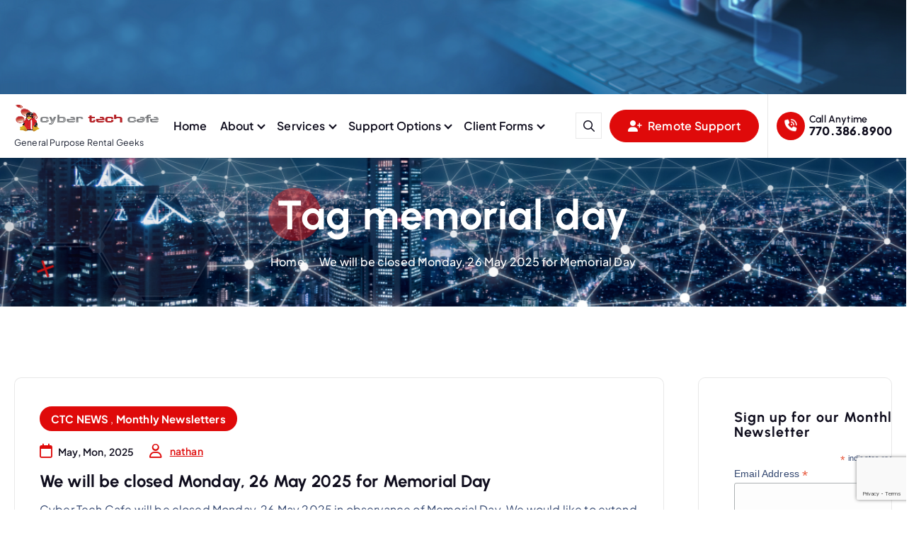

--- FILE ---
content_type: text/html; charset=UTF-8
request_url: https://www.ctc.co/tag/memorial-day/
body_size: 15807
content:
<!DOCTYPE html>
<html lang="en-US">
	<head>
		<meta charset="UTF-8">
		<meta name="viewport" content="width=device-width, initial-scale=1">
		<meta http-equiv="x-ua-compatible" content="ie=edge">
		
		<link rel="profile" href="https://gmpg.org/xfn/11">
		
		<title>memorial day &#8211; Cyber Tech Cafe</title>
<meta name='robots' content='max-image-preview:large' />
<link rel="alternate" type="application/rss+xml" title="Cyber Tech Cafe &raquo; Feed" href="https://www.ctc.co/feed/" />
<link rel="alternate" type="application/rss+xml" title="Cyber Tech Cafe &raquo; memorial day Tag Feed" href="https://www.ctc.co/tag/memorial-day/feed/" />
		<!-- This site uses the Google Analytics by MonsterInsights plugin v9.11.1 - Using Analytics tracking - https://www.monsterinsights.com/ -->
							<script src="//www.googletagmanager.com/gtag/js?id=G-XXL1DEM1CG"  data-cfasync="false" data-wpfc-render="false" type="text/javascript" async></script>
			<script data-cfasync="false" data-wpfc-render="false" type="text/javascript">
				var mi_version = '9.11.1';
				var mi_track_user = true;
				var mi_no_track_reason = '';
								var MonsterInsightsDefaultLocations = {"page_location":"https:\/\/www.ctc.co\/tag\/memorial-day\/"};
								if ( typeof MonsterInsightsPrivacyGuardFilter === 'function' ) {
					var MonsterInsightsLocations = (typeof MonsterInsightsExcludeQuery === 'object') ? MonsterInsightsPrivacyGuardFilter( MonsterInsightsExcludeQuery ) : MonsterInsightsPrivacyGuardFilter( MonsterInsightsDefaultLocations );
				} else {
					var MonsterInsightsLocations = (typeof MonsterInsightsExcludeQuery === 'object') ? MonsterInsightsExcludeQuery : MonsterInsightsDefaultLocations;
				}

								var disableStrs = [
										'ga-disable-G-XXL1DEM1CG',
									];

				/* Function to detect opted out users */
				function __gtagTrackerIsOptedOut() {
					for (var index = 0; index < disableStrs.length; index++) {
						if (document.cookie.indexOf(disableStrs[index] + '=true') > -1) {
							return true;
						}
					}

					return false;
				}

				/* Disable tracking if the opt-out cookie exists. */
				if (__gtagTrackerIsOptedOut()) {
					for (var index = 0; index < disableStrs.length; index++) {
						window[disableStrs[index]] = true;
					}
				}

				/* Opt-out function */
				function __gtagTrackerOptout() {
					for (var index = 0; index < disableStrs.length; index++) {
						document.cookie = disableStrs[index] + '=true; expires=Thu, 31 Dec 2099 23:59:59 UTC; path=/';
						window[disableStrs[index]] = true;
					}
				}

				if ('undefined' === typeof gaOptout) {
					function gaOptout() {
						__gtagTrackerOptout();
					}
				}
								window.dataLayer = window.dataLayer || [];

				window.MonsterInsightsDualTracker = {
					helpers: {},
					trackers: {},
				};
				if (mi_track_user) {
					function __gtagDataLayer() {
						dataLayer.push(arguments);
					}

					function __gtagTracker(type, name, parameters) {
						if (!parameters) {
							parameters = {};
						}

						if (parameters.send_to) {
							__gtagDataLayer.apply(null, arguments);
							return;
						}

						if (type === 'event') {
														parameters.send_to = monsterinsights_frontend.v4_id;
							var hookName = name;
							if (typeof parameters['event_category'] !== 'undefined') {
								hookName = parameters['event_category'] + ':' + name;
							}

							if (typeof MonsterInsightsDualTracker.trackers[hookName] !== 'undefined') {
								MonsterInsightsDualTracker.trackers[hookName](parameters);
							} else {
								__gtagDataLayer('event', name, parameters);
							}
							
						} else {
							__gtagDataLayer.apply(null, arguments);
						}
					}

					__gtagTracker('js', new Date());
					__gtagTracker('set', {
						'developer_id.dZGIzZG': true,
											});
					if ( MonsterInsightsLocations.page_location ) {
						__gtagTracker('set', MonsterInsightsLocations);
					}
										__gtagTracker('config', 'G-XXL1DEM1CG', {"forceSSL":"true","link_attribution":"true"} );
										window.gtag = __gtagTracker;										(function () {
						/* https://developers.google.com/analytics/devguides/collection/analyticsjs/ */
						/* ga and __gaTracker compatibility shim. */
						var noopfn = function () {
							return null;
						};
						var newtracker = function () {
							return new Tracker();
						};
						var Tracker = function () {
							return null;
						};
						var p = Tracker.prototype;
						p.get = noopfn;
						p.set = noopfn;
						p.send = function () {
							var args = Array.prototype.slice.call(arguments);
							args.unshift('send');
							__gaTracker.apply(null, args);
						};
						var __gaTracker = function () {
							var len = arguments.length;
							if (len === 0) {
								return;
							}
							var f = arguments[len - 1];
							if (typeof f !== 'object' || f === null || typeof f.hitCallback !== 'function') {
								if ('send' === arguments[0]) {
									var hitConverted, hitObject = false, action;
									if ('event' === arguments[1]) {
										if ('undefined' !== typeof arguments[3]) {
											hitObject = {
												'eventAction': arguments[3],
												'eventCategory': arguments[2],
												'eventLabel': arguments[4],
												'value': arguments[5] ? arguments[5] : 1,
											}
										}
									}
									if ('pageview' === arguments[1]) {
										if ('undefined' !== typeof arguments[2]) {
											hitObject = {
												'eventAction': 'page_view',
												'page_path': arguments[2],
											}
										}
									}
									if (typeof arguments[2] === 'object') {
										hitObject = arguments[2];
									}
									if (typeof arguments[5] === 'object') {
										Object.assign(hitObject, arguments[5]);
									}
									if ('undefined' !== typeof arguments[1].hitType) {
										hitObject = arguments[1];
										if ('pageview' === hitObject.hitType) {
											hitObject.eventAction = 'page_view';
										}
									}
									if (hitObject) {
										action = 'timing' === arguments[1].hitType ? 'timing_complete' : hitObject.eventAction;
										hitConverted = mapArgs(hitObject);
										__gtagTracker('event', action, hitConverted);
									}
								}
								return;
							}

							function mapArgs(args) {
								var arg, hit = {};
								var gaMap = {
									'eventCategory': 'event_category',
									'eventAction': 'event_action',
									'eventLabel': 'event_label',
									'eventValue': 'event_value',
									'nonInteraction': 'non_interaction',
									'timingCategory': 'event_category',
									'timingVar': 'name',
									'timingValue': 'value',
									'timingLabel': 'event_label',
									'page': 'page_path',
									'location': 'page_location',
									'title': 'page_title',
									'referrer' : 'page_referrer',
								};
								for (arg in args) {
																		if (!(!args.hasOwnProperty(arg) || !gaMap.hasOwnProperty(arg))) {
										hit[gaMap[arg]] = args[arg];
									} else {
										hit[arg] = args[arg];
									}
								}
								return hit;
							}

							try {
								f.hitCallback();
							} catch (ex) {
							}
						};
						__gaTracker.create = newtracker;
						__gaTracker.getByName = newtracker;
						__gaTracker.getAll = function () {
							return [];
						};
						__gaTracker.remove = noopfn;
						__gaTracker.loaded = true;
						window['__gaTracker'] = __gaTracker;
					})();
									} else {
										console.log("");
					(function () {
						function __gtagTracker() {
							return null;
						}

						window['__gtagTracker'] = __gtagTracker;
						window['gtag'] = __gtagTracker;
					})();
									}
			</script>
							<!-- / Google Analytics by MonsterInsights -->
		<style id='wp-img-auto-sizes-contain-inline-css' type='text/css'>
img:is([sizes=auto i],[sizes^="auto," i]){contain-intrinsic-size:3000px 1500px}
/*# sourceURL=wp-img-auto-sizes-contain-inline-css */
</style>
<link rel='stylesheet' id='formidable-css' href='https://www.ctc.co/wp-content/plugins/formidable/css/formidableforms.css?ver=1141424' type='text/css' media='all' />
<style id='wp-emoji-styles-inline-css' type='text/css'>

	img.wp-smiley, img.emoji {
		display: inline !important;
		border: none !important;
		box-shadow: none !important;
		height: 1em !important;
		width: 1em !important;
		margin: 0 0.07em !important;
		vertical-align: -0.1em !important;
		background: none !important;
		padding: 0 !important;
	}
/*# sourceURL=wp-emoji-styles-inline-css */
</style>
<style id='wp-block-library-inline-css' type='text/css'>
:root{--wp-block-synced-color:#7a00df;--wp-block-synced-color--rgb:122,0,223;--wp-bound-block-color:var(--wp-block-synced-color);--wp-editor-canvas-background:#ddd;--wp-admin-theme-color:#007cba;--wp-admin-theme-color--rgb:0,124,186;--wp-admin-theme-color-darker-10:#006ba1;--wp-admin-theme-color-darker-10--rgb:0,107,160.5;--wp-admin-theme-color-darker-20:#005a87;--wp-admin-theme-color-darker-20--rgb:0,90,135;--wp-admin-border-width-focus:2px}@media (min-resolution:192dpi){:root{--wp-admin-border-width-focus:1.5px}}.wp-element-button{cursor:pointer}:root .has-very-light-gray-background-color{background-color:#eee}:root .has-very-dark-gray-background-color{background-color:#313131}:root .has-very-light-gray-color{color:#eee}:root .has-very-dark-gray-color{color:#313131}:root .has-vivid-green-cyan-to-vivid-cyan-blue-gradient-background{background:linear-gradient(135deg,#00d084,#0693e3)}:root .has-purple-crush-gradient-background{background:linear-gradient(135deg,#34e2e4,#4721fb 50%,#ab1dfe)}:root .has-hazy-dawn-gradient-background{background:linear-gradient(135deg,#faaca8,#dad0ec)}:root .has-subdued-olive-gradient-background{background:linear-gradient(135deg,#fafae1,#67a671)}:root .has-atomic-cream-gradient-background{background:linear-gradient(135deg,#fdd79a,#004a59)}:root .has-nightshade-gradient-background{background:linear-gradient(135deg,#330968,#31cdcf)}:root .has-midnight-gradient-background{background:linear-gradient(135deg,#020381,#2874fc)}:root{--wp--preset--font-size--normal:16px;--wp--preset--font-size--huge:42px}.has-regular-font-size{font-size:1em}.has-larger-font-size{font-size:2.625em}.has-normal-font-size{font-size:var(--wp--preset--font-size--normal)}.has-huge-font-size{font-size:var(--wp--preset--font-size--huge)}.has-text-align-center{text-align:center}.has-text-align-left{text-align:left}.has-text-align-right{text-align:right}.has-fit-text{white-space:nowrap!important}#end-resizable-editor-section{display:none}.aligncenter{clear:both}.items-justified-left{justify-content:flex-start}.items-justified-center{justify-content:center}.items-justified-right{justify-content:flex-end}.items-justified-space-between{justify-content:space-between}.screen-reader-text{border:0;clip-path:inset(50%);height:1px;margin:-1px;overflow:hidden;padding:0;position:absolute;width:1px;word-wrap:normal!important}.screen-reader-text:focus{background-color:#ddd;clip-path:none;color:#444;display:block;font-size:1em;height:auto;left:5px;line-height:normal;padding:15px 23px 14px;text-decoration:none;top:5px;width:auto;z-index:100000}html :where(.has-border-color){border-style:solid}html :where([style*=border-top-color]){border-top-style:solid}html :where([style*=border-right-color]){border-right-style:solid}html :where([style*=border-bottom-color]){border-bottom-style:solid}html :where([style*=border-left-color]){border-left-style:solid}html :where([style*=border-width]){border-style:solid}html :where([style*=border-top-width]){border-top-style:solid}html :where([style*=border-right-width]){border-right-style:solid}html :where([style*=border-bottom-width]){border-bottom-style:solid}html :where([style*=border-left-width]){border-left-style:solid}html :where(img[class*=wp-image-]){height:auto;max-width:100%}:where(figure){margin:0 0 1em}html :where(.is-position-sticky){--wp-admin--admin-bar--position-offset:var(--wp-admin--admin-bar--height,0px)}@media screen and (max-width:600px){html :where(.is-position-sticky){--wp-admin--admin-bar--position-offset:0px}}

/*# sourceURL=wp-block-library-inline-css */
</style><style id='wp-block-paragraph-inline-css' type='text/css'>
.is-small-text{font-size:.875em}.is-regular-text{font-size:1em}.is-large-text{font-size:2.25em}.is-larger-text{font-size:3em}.has-drop-cap:not(:focus):first-letter{float:left;font-size:8.4em;font-style:normal;font-weight:100;line-height:.68;margin:.05em .1em 0 0;text-transform:uppercase}body.rtl .has-drop-cap:not(:focus):first-letter{float:none;margin-left:.1em}p.has-drop-cap.has-background{overflow:hidden}:root :where(p.has-background){padding:1.25em 2.375em}:where(p.has-text-color:not(.has-link-color)) a{color:inherit}p.has-text-align-left[style*="writing-mode:vertical-lr"],p.has-text-align-right[style*="writing-mode:vertical-rl"]{rotate:180deg}
/*# sourceURL=https://www.ctc.co/wp-includes/blocks/paragraph/style.min.css */
</style>
<style id='global-styles-inline-css' type='text/css'>
:root{--wp--preset--aspect-ratio--square: 1;--wp--preset--aspect-ratio--4-3: 4/3;--wp--preset--aspect-ratio--3-4: 3/4;--wp--preset--aspect-ratio--3-2: 3/2;--wp--preset--aspect-ratio--2-3: 2/3;--wp--preset--aspect-ratio--16-9: 16/9;--wp--preset--aspect-ratio--9-16: 9/16;--wp--preset--color--black: #000000;--wp--preset--color--cyan-bluish-gray: #abb8c3;--wp--preset--color--white: #ffffff;--wp--preset--color--pale-pink: #f78da7;--wp--preset--color--vivid-red: #cf2e2e;--wp--preset--color--luminous-vivid-orange: #ff6900;--wp--preset--color--luminous-vivid-amber: #fcb900;--wp--preset--color--light-green-cyan: #7bdcb5;--wp--preset--color--vivid-green-cyan: #00d084;--wp--preset--color--pale-cyan-blue: #8ed1fc;--wp--preset--color--vivid-cyan-blue: #0693e3;--wp--preset--color--vivid-purple: #9b51e0;--wp--preset--gradient--vivid-cyan-blue-to-vivid-purple: linear-gradient(135deg,rgb(6,147,227) 0%,rgb(155,81,224) 100%);--wp--preset--gradient--light-green-cyan-to-vivid-green-cyan: linear-gradient(135deg,rgb(122,220,180) 0%,rgb(0,208,130) 100%);--wp--preset--gradient--luminous-vivid-amber-to-luminous-vivid-orange: linear-gradient(135deg,rgb(252,185,0) 0%,rgb(255,105,0) 100%);--wp--preset--gradient--luminous-vivid-orange-to-vivid-red: linear-gradient(135deg,rgb(255,105,0) 0%,rgb(207,46,46) 100%);--wp--preset--gradient--very-light-gray-to-cyan-bluish-gray: linear-gradient(135deg,rgb(238,238,238) 0%,rgb(169,184,195) 100%);--wp--preset--gradient--cool-to-warm-spectrum: linear-gradient(135deg,rgb(74,234,220) 0%,rgb(151,120,209) 20%,rgb(207,42,186) 40%,rgb(238,44,130) 60%,rgb(251,105,98) 80%,rgb(254,248,76) 100%);--wp--preset--gradient--blush-light-purple: linear-gradient(135deg,rgb(255,206,236) 0%,rgb(152,150,240) 100%);--wp--preset--gradient--blush-bordeaux: linear-gradient(135deg,rgb(254,205,165) 0%,rgb(254,45,45) 50%,rgb(107,0,62) 100%);--wp--preset--gradient--luminous-dusk: linear-gradient(135deg,rgb(255,203,112) 0%,rgb(199,81,192) 50%,rgb(65,88,208) 100%);--wp--preset--gradient--pale-ocean: linear-gradient(135deg,rgb(255,245,203) 0%,rgb(182,227,212) 50%,rgb(51,167,181) 100%);--wp--preset--gradient--electric-grass: linear-gradient(135deg,rgb(202,248,128) 0%,rgb(113,206,126) 100%);--wp--preset--gradient--midnight: linear-gradient(135deg,rgb(2,3,129) 0%,rgb(40,116,252) 100%);--wp--preset--font-size--small: 13px;--wp--preset--font-size--medium: 20px;--wp--preset--font-size--large: 36px;--wp--preset--font-size--x-large: 42px;--wp--preset--spacing--20: 0.44rem;--wp--preset--spacing--30: 0.67rem;--wp--preset--spacing--40: 1rem;--wp--preset--spacing--50: 1.5rem;--wp--preset--spacing--60: 2.25rem;--wp--preset--spacing--70: 3.38rem;--wp--preset--spacing--80: 5.06rem;--wp--preset--shadow--natural: 6px 6px 9px rgba(0, 0, 0, 0.2);--wp--preset--shadow--deep: 12px 12px 50px rgba(0, 0, 0, 0.4);--wp--preset--shadow--sharp: 6px 6px 0px rgba(0, 0, 0, 0.2);--wp--preset--shadow--outlined: 6px 6px 0px -3px rgb(255, 255, 255), 6px 6px rgb(0, 0, 0);--wp--preset--shadow--crisp: 6px 6px 0px rgb(0, 0, 0);}:where(.is-layout-flex){gap: 0.5em;}:where(.is-layout-grid){gap: 0.5em;}body .is-layout-flex{display: flex;}.is-layout-flex{flex-wrap: wrap;align-items: center;}.is-layout-flex > :is(*, div){margin: 0;}body .is-layout-grid{display: grid;}.is-layout-grid > :is(*, div){margin: 0;}:where(.wp-block-columns.is-layout-flex){gap: 2em;}:where(.wp-block-columns.is-layout-grid){gap: 2em;}:where(.wp-block-post-template.is-layout-flex){gap: 1.25em;}:where(.wp-block-post-template.is-layout-grid){gap: 1.25em;}.has-black-color{color: var(--wp--preset--color--black) !important;}.has-cyan-bluish-gray-color{color: var(--wp--preset--color--cyan-bluish-gray) !important;}.has-white-color{color: var(--wp--preset--color--white) !important;}.has-pale-pink-color{color: var(--wp--preset--color--pale-pink) !important;}.has-vivid-red-color{color: var(--wp--preset--color--vivid-red) !important;}.has-luminous-vivid-orange-color{color: var(--wp--preset--color--luminous-vivid-orange) !important;}.has-luminous-vivid-amber-color{color: var(--wp--preset--color--luminous-vivid-amber) !important;}.has-light-green-cyan-color{color: var(--wp--preset--color--light-green-cyan) !important;}.has-vivid-green-cyan-color{color: var(--wp--preset--color--vivid-green-cyan) !important;}.has-pale-cyan-blue-color{color: var(--wp--preset--color--pale-cyan-blue) !important;}.has-vivid-cyan-blue-color{color: var(--wp--preset--color--vivid-cyan-blue) !important;}.has-vivid-purple-color{color: var(--wp--preset--color--vivid-purple) !important;}.has-black-background-color{background-color: var(--wp--preset--color--black) !important;}.has-cyan-bluish-gray-background-color{background-color: var(--wp--preset--color--cyan-bluish-gray) !important;}.has-white-background-color{background-color: var(--wp--preset--color--white) !important;}.has-pale-pink-background-color{background-color: var(--wp--preset--color--pale-pink) !important;}.has-vivid-red-background-color{background-color: var(--wp--preset--color--vivid-red) !important;}.has-luminous-vivid-orange-background-color{background-color: var(--wp--preset--color--luminous-vivid-orange) !important;}.has-luminous-vivid-amber-background-color{background-color: var(--wp--preset--color--luminous-vivid-amber) !important;}.has-light-green-cyan-background-color{background-color: var(--wp--preset--color--light-green-cyan) !important;}.has-vivid-green-cyan-background-color{background-color: var(--wp--preset--color--vivid-green-cyan) !important;}.has-pale-cyan-blue-background-color{background-color: var(--wp--preset--color--pale-cyan-blue) !important;}.has-vivid-cyan-blue-background-color{background-color: var(--wp--preset--color--vivid-cyan-blue) !important;}.has-vivid-purple-background-color{background-color: var(--wp--preset--color--vivid-purple) !important;}.has-black-border-color{border-color: var(--wp--preset--color--black) !important;}.has-cyan-bluish-gray-border-color{border-color: var(--wp--preset--color--cyan-bluish-gray) !important;}.has-white-border-color{border-color: var(--wp--preset--color--white) !important;}.has-pale-pink-border-color{border-color: var(--wp--preset--color--pale-pink) !important;}.has-vivid-red-border-color{border-color: var(--wp--preset--color--vivid-red) !important;}.has-luminous-vivid-orange-border-color{border-color: var(--wp--preset--color--luminous-vivid-orange) !important;}.has-luminous-vivid-amber-border-color{border-color: var(--wp--preset--color--luminous-vivid-amber) !important;}.has-light-green-cyan-border-color{border-color: var(--wp--preset--color--light-green-cyan) !important;}.has-vivid-green-cyan-border-color{border-color: var(--wp--preset--color--vivid-green-cyan) !important;}.has-pale-cyan-blue-border-color{border-color: var(--wp--preset--color--pale-cyan-blue) !important;}.has-vivid-cyan-blue-border-color{border-color: var(--wp--preset--color--vivid-cyan-blue) !important;}.has-vivid-purple-border-color{border-color: var(--wp--preset--color--vivid-purple) !important;}.has-vivid-cyan-blue-to-vivid-purple-gradient-background{background: var(--wp--preset--gradient--vivid-cyan-blue-to-vivid-purple) !important;}.has-light-green-cyan-to-vivid-green-cyan-gradient-background{background: var(--wp--preset--gradient--light-green-cyan-to-vivid-green-cyan) !important;}.has-luminous-vivid-amber-to-luminous-vivid-orange-gradient-background{background: var(--wp--preset--gradient--luminous-vivid-amber-to-luminous-vivid-orange) !important;}.has-luminous-vivid-orange-to-vivid-red-gradient-background{background: var(--wp--preset--gradient--luminous-vivid-orange-to-vivid-red) !important;}.has-very-light-gray-to-cyan-bluish-gray-gradient-background{background: var(--wp--preset--gradient--very-light-gray-to-cyan-bluish-gray) !important;}.has-cool-to-warm-spectrum-gradient-background{background: var(--wp--preset--gradient--cool-to-warm-spectrum) !important;}.has-blush-light-purple-gradient-background{background: var(--wp--preset--gradient--blush-light-purple) !important;}.has-blush-bordeaux-gradient-background{background: var(--wp--preset--gradient--blush-bordeaux) !important;}.has-luminous-dusk-gradient-background{background: var(--wp--preset--gradient--luminous-dusk) !important;}.has-pale-ocean-gradient-background{background: var(--wp--preset--gradient--pale-ocean) !important;}.has-electric-grass-gradient-background{background: var(--wp--preset--gradient--electric-grass) !important;}.has-midnight-gradient-background{background: var(--wp--preset--gradient--midnight) !important;}.has-small-font-size{font-size: var(--wp--preset--font-size--small) !important;}.has-medium-font-size{font-size: var(--wp--preset--font-size--medium) !important;}.has-large-font-size{font-size: var(--wp--preset--font-size--large) !important;}.has-x-large-font-size{font-size: var(--wp--preset--font-size--x-large) !important;}
/*# sourceURL=global-styles-inline-css */
</style>

<style id='classic-theme-styles-inline-css' type='text/css'>
/*! This file is auto-generated */
.wp-block-button__link{color:#fff;background-color:#32373c;border-radius:9999px;box-shadow:none;text-decoration:none;padding:calc(.667em + 2px) calc(1.333em + 2px);font-size:1.125em}.wp-block-file__button{background:#32373c;color:#fff;text-decoration:none}
/*# sourceURL=/wp-includes/css/classic-themes.min.css */
</style>
<link rel='stylesheet' id='contact-form-7-css' href='https://www.ctc.co/wp-content/plugins/contact-form-7/includes/css/styles.css?ver=6.1.4' type='text/css' media='all' />
<link rel='stylesheet' id='owl-carousel-min-css' href='https://www.ctc.co/wp-content/themes/corpiva/assets/vendors/css/owl.carousel.min.css?ver=6.9' type='text/css' media='all' />
<link rel='stylesheet' id='all-css-css' href='https://www.ctc.co/wp-content/themes/corpiva/assets/vendors/css/all.min.css?ver=6.9' type='text/css' media='all' />
<link rel='stylesheet' id='animate-css' href='https://www.ctc.co/wp-content/themes/corpiva/assets/vendors/css/animate.css?ver=6.9' type='text/css' media='all' />
<link rel='stylesheet' id='Fancybox-css' href='https://www.ctc.co/wp-content/themes/corpiva/assets/vendors/css/jquery.fancybox.min.css?ver=6.9' type='text/css' media='all' />
<link rel='stylesheet' id='aos-css' href='https://www.ctc.co/wp-content/themes/corpiva/assets/vendors/css/aos.min.css?ver=6.9' type='text/css' media='all' />
<link rel='stylesheet' id='corpiva-core-css' href='https://www.ctc.co/wp-content/themes/corpiva/assets/css/core.css?ver=6.9' type='text/css' media='all' />
<link rel='stylesheet' id='corpiva-theme-css' href='https://www.ctc.co/wp-content/themes/corpiva/assets/css/themes.css?ver=6.9' type='text/css' media='all' />
<link rel='stylesheet' id='corpiva-woocommerce-css' href='https://www.ctc.co/wp-content/themes/corpiva/assets/css/woo-styles.css?ver=6.9' type='text/css' media='all' />
<link rel='stylesheet' id='corpiva-style-css' href='https://www.ctc.co/wp-content/themes/corpiva/style.css?ver=6.9' type='text/css' media='all' />
<style id='corpiva-style-inline-css' type='text/css'>
.dt_pagetitle { padding-top: 5rem;} .dt_pagetitle { padding-bottom: 5rem;} .dt_pagetitle {
						background-color: #0f0d1d;
				}
.site--logo img { max-width: 287px !important;} 	@media (min-width: 992px) {#dt-main {
					max-width:75%;
					flex-basis:75%;
				}
#dt-sidebar {
					max-width:25%;
					flex-basis:25%;
				}}
.dt_widget-area .widget .widget-title { font-size: 17px;} @media (max-width:768px) {.dt_widget-area .widget .widget-title { font-size: 35px;} } @media (max-width:480px) {.dt_widget-area .widget .widget-title { font-size: 35px;} }  body{ 
			font-weight: inherit;
			text-transform: inherit;
			font-style: inherit;
			text-decoration: none;
		}
h1 { font-size: 58px;}  h1{ 
				font-weight: 700;
				text-transform: inherit;
				font-style: inherit;
				text-decoration: inherit;
			}
h2 { font-size: 28px;} @media (max-width:768px) {h2 { font-size: 32px;} } @media (max-width:480px) {h2 { font-size: 32px;} } h2 { line-height: 1.1;} h2 { letter-spacing: 1px;}  h2{ 
				font-weight: 700;
				text-transform: inherit;
				font-style: inherit;
				text-decoration: inherit;
			}
h3 { font-size: 28px;} @media (max-width:768px) {h3 { font-size: 28px;} } @media (max-width:480px) {h3 { font-size: 28px;} }  h3{ 
				font-weight: 700;
				text-transform: inherit;
				font-style: inherit;
				text-decoration: inherit;
			}
 h4{ 
				font-weight: 700;
				text-transform: inherit;
				font-style: inherit;
				text-decoration: inherit;
			}
 h5{ 
				font-weight: 700;
				text-transform: inherit;
				font-style: inherit;
				text-decoration: inherit;
			}
 h6{ 
				font-weight: 700;
				text-transform: inherit;
				font-style: inherit;
				text-decoration: inherit;
			}
.dt_footer--one{ 
				    background-color: #0F0D1D;
			}

/*# sourceURL=corpiva-style-inline-css */
</style>
<link rel='stylesheet' id='corpiva-google-fonts-css' href='https://www.ctc.co/wp-content/fonts/67d999f5fc6248ffe980fbe359015ebd.css' type='text/css' media='all' />
<script type="text/javascript" src="https://www.ctc.co/wp-content/plugins/google-analytics-for-wordpress/assets/js/frontend-gtag.min.js?ver=9.11.1" id="monsterinsights-frontend-script-js" async="async" data-wp-strategy="async"></script>
<script data-cfasync="false" data-wpfc-render="false" type="text/javascript" id='monsterinsights-frontend-script-js-extra'>/* <![CDATA[ */
var monsterinsights_frontend = {"js_events_tracking":"true","download_extensions":"doc,pdf,ppt,zip,xls,docx,pptx,xlsx","inbound_paths":"[{\"path\":\"\\\/go\\\/\",\"label\":\"affiliate\"},{\"path\":\"\\\/recommend\\\/\",\"label\":\"affiliate\"}]","home_url":"https:\/\/www.ctc.co","hash_tracking":"false","v4_id":"G-XXL1DEM1CG"};/* ]]> */
</script>
<script type="text/javascript" src="https://www.ctc.co/wp-includes/js/jquery/jquery.min.js?ver=3.7.1" id="jquery-core-js"></script>
<script type="text/javascript" src="https://www.ctc.co/wp-includes/js/jquery/jquery-migrate.min.js?ver=3.4.1" id="jquery-migrate-js"></script>
<script type="text/javascript" src="https://www.ctc.co/wp-content/themes/corpiva/assets/vendors/js/owl.carousel.js?ver=1" id="owl-carousel-js"></script>
<link rel="https://api.w.org/" href="https://www.ctc.co/wp-json/" /><link rel="alternate" title="JSON" type="application/json" href="https://www.ctc.co/wp-json/wp/v2/tags/72" /><link rel="EditURI" type="application/rsd+xml" title="RSD" href="https://www.ctc.co/xmlrpc.php?rsd" />
<meta name="generator" content="WordPress 6.9" />
<script type="text/javascript">
(function(url){
	if(/(?:Chrome\/26\.0\.1410\.63 Safari\/537\.31|WordfenceTestMonBot)/.test(navigator.userAgent)){ return; }
	var addEvent = function(evt, handler) {
		if (window.addEventListener) {
			document.addEventListener(evt, handler, false);
		} else if (window.attachEvent) {
			document.attachEvent('on' + evt, handler);
		}
	};
	var removeEvent = function(evt, handler) {
		if (window.removeEventListener) {
			document.removeEventListener(evt, handler, false);
		} else if (window.detachEvent) {
			document.detachEvent('on' + evt, handler);
		}
	};
	var evts = 'contextmenu dblclick drag dragend dragenter dragleave dragover dragstart drop keydown keypress keyup mousedown mousemove mouseout mouseover mouseup mousewheel scroll'.split(' ');
	var logHuman = function() {
		if (window.wfLogHumanRan) { return; }
		window.wfLogHumanRan = true;
		var wfscr = document.createElement('script');
		wfscr.type = 'text/javascript';
		wfscr.async = true;
		wfscr.src = url + '&r=' + Math.random();
		(document.getElementsByTagName('head')[0]||document.getElementsByTagName('body')[0]).appendChild(wfscr);
		for (var i = 0; i < evts.length; i++) {
			removeEvent(evts[i], logHuman);
		}
	};
	for (var i = 0; i < evts.length; i++) {
		addEvent(evts[i], logHuman);
	}
})('//www.ctc.co/?wordfence_lh=1&hid=493F91056DC93AE1F7661709BE71EA4B');
</script><script>document.documentElement.className += " js";</script>
	<style type="text/css">
			body header .site-title,
		body header .site-description {
			color: #161C2D;
		}
		</style>
	<link rel="icon" href="https://www.ctc.co/wp-content/uploads/2017/02/cropped-cyberTechIcon-32x32.gif" sizes="32x32" />
<link rel="icon" href="https://www.ctc.co/wp-content/uploads/2017/02/cropped-cyberTechIcon-192x192.gif" sizes="192x192" />
<link rel="apple-touch-icon" href="https://www.ctc.co/wp-content/uploads/2017/02/cropped-cyberTechIcon-180x180.gif" />
<meta name="msapplication-TileImage" content="https://www.ctc.co/wp-content/uploads/2017/02/cropped-cyberTechIcon-270x270.gif" />
	</head>
<body class="archive tag tag-memorial-day tag-72 wp-custom-logo wp-theme-corpiva btn--effect-six section-title-two menu__active-one group-blog hfeed">

	<div id="page" class="site">
		<a class="skip-link screen-reader-text" href="#content">Skip to content</a>
	
			<div id="dt_preloader" class="dt_preloader">
			<button type="button" class="dt_preloader-close site--close"></button>
			<div class="dt_preloader-animation">
				<div class="dt_preloader-spinner"></div>
				<div class="dt_preloader-text">
					<span class="splitted" data-char=C>C</span><span class="splitted" data-char=y>y</span><span class="splitted" data-char=b>b</span><span class="splitted" data-char=e>e</span><span class="splitted" data-char=r>r</span><span class="splitted" data-char= > </span><span class="splitted" data-char=T>T</span><span class="splitted" data-char=e>e</span><span class="splitted" data-char=c>c</span><span class="splitted" data-char=h>h</span><span class="splitted" data-char= > </span><span class="splitted" data-char=C>C</span><span class="splitted" data-char=a>a</span><span class="splitted" data-char=f>f</span><span class="splitted" data-char=e>e</span>				</div>
				<p class="text-center">Loading</p>
			</div>
			<div class="loader">
				<div class="dt-row">
					<div class="dt-col-3 loader-section section-left">
						<div class="bg"></div>
					</div>
					<div class="dt-col-3 loader-section section-left">
						<div class="bg"></div>
					</div>
					<div class="dt-col-3 loader-section section-right">
						<div class="bg"></div>
					</div>
					<div class="dt-col-3 loader-section section-right">
						<div class="bg"></div>
					</div>
				</div>
			</div>
		</div>
		
	<a href="https://www.ctc.co/" class="custom-header" id="custom-header" rel="home">
		<img src="https://www.ctc.co/wp-content/uploads/2024/12/cropped-iStock-1408832606-small-3.png" width="1920" height="199" alt="Cyber Tech Cafe">
	</a>
<header id="dt_header" class="dt_header header--one">
	<div class="dt_header-inner">
		<div class="dt_header-topbar dt-d-lg-block dt-d-none">
					</div>
		<div class="dt_header-navwrapper">
			<div class="dt_header-navwrapperinner">
				<!--=== / Start: DT_Navbar / === -->
				<div class="dt_navbar dt-d-none dt-d-lg-block">
					<div class="dt_navbar-wrapper is--sticky">
						<div class="dt-container">
							<div class="dt-row">
								<div class="dt-col-2 dt-my-auto">
									<div class="site--logo">
										<a href="https://www.ctc.co/" class="custom-logo-link" rel="home"><img width="800" height="189" src="https://www.ctc.co/wp-content/uploads/2024/12/ctc_logo_transparent-3.png" class="custom-logo" alt="Cyber Tech Cafe" decoding="async" fetchpriority="high" srcset="https://www.ctc.co/wp-content/uploads/2024/12/ctc_logo_transparent-3.png 800w, https://www.ctc.co/wp-content/uploads/2024/12/ctc_logo_transparent-3-300x71.png 300w, https://www.ctc.co/wp-content/uploads/2024/12/ctc_logo_transparent-3-768x181.png 768w" sizes="(max-width: 800px) 100vw, 800px" /></a>						<p class="site-description">General Purpose Rental Geeks</p>
											</div>
								</div>
								<div class="dt-col-10 dt-my-auto">
									<div class="dt_navbar-menu">
										<nav class="dt_navbar-nav">
											<ul id="menu-ctc-main-menu-2024" class="dt_navbar-mainmenu"><li itemscope="itemscope" itemtype="https://www.schema.org/SiteNavigationElement" id="menu-item-3136" class="menu-item menu-item-type-custom menu-item-object-custom menu-item-home menu-item-3136 menu-item"><a title="Home" href="https://www.ctc.co/" class="nav-link">Home</a></li>
<li itemscope="itemscope" itemtype="https://www.schema.org/SiteNavigationElement" id="menu-item-3157" class="menu-item menu-item-type-post_type menu-item-object-page menu-item-has-children dropdown menu-item-3157 menu-item"><a title="About" href="https://www.ctc.co/about/" class="nav-link">About</a>
<span class='dt_mobilenav-dropdown-toggle'><button type='button' class='fa fa-angle-right' aria-label='Mobile Dropdown Toggle'></button></span><ul class="dropdown-menu"  role="menu">
	<li itemscope="itemscope" itemtype="https://www.schema.org/SiteNavigationElement" id="menu-item-3196" class="menu-item menu-item-type-post_type menu-item-object-page menu-item-3196 menu-item"><a title="Our Founder" href="https://www.ctc.co/about/our-founder/" class="dropdown-item">Our Founder</a></li>
	<li itemscope="itemscope" itemtype="https://www.schema.org/SiteNavigationElement" id="menu-item-3163" class="menu-item menu-item-type-post_type menu-item-object-page menu-item-has-children dropdown menu-item-3163 menu-item"><a title="Use Cases" href="https://www.ctc.co/use-cases/" class="dropdown-item">Use Cases</a>
	<span class='dt_mobilenav-dropdown-toggle'><button type='button' class='fa fa-angle-right' aria-label='Mobile Dropdown Toggle'></button></span><ul class="dropdown-menu" aria-labelledby="dt_mobilenav-dropdown-toggle&#039;&gt;&lt;button type=&#039;button&#039; class=&#039;fa fa-angle-right&#039; aria-label=&#039;Mobile Dropdown Toggle&#039;&gt;&lt;/button&gt;&lt;/span&gt;&lt;ul class=" role="menu">
		<li itemscope="itemscope" itemtype="https://www.schema.org/SiteNavigationElement" id="menu-item-3171" class="menu-item menu-item-type-custom menu-item-object-custom menu-item-3171 menu-item"><a title="I don&#039;t have an IT Team" href="http://ctc.co/use-cases/#add" class="dropdown-item">I don&#8217;t have an IT Team</a></li>
		<li itemscope="itemscope" itemtype="https://www.schema.org/SiteNavigationElement" id="menu-item-3172" class="menu-item menu-item-type-custom menu-item-object-custom menu-item-3172 menu-item"><a title="I&#039;m unhappy with my IT Team" href="#replace" class="dropdown-item">I&#8217;m unhappy with my IT Team</a></li>
		<li itemscope="itemscope" itemtype="https://www.schema.org/SiteNavigationElement" id="menu-item-3175" class="menu-item menu-item-type-custom menu-item-object-custom menu-item-3175 menu-item"><a title="I need to augment my IT Team" href="#augment" class="dropdown-item">I need to augment my IT Team</a></li>
	</ul>
</li>
	<li itemscope="itemscope" itemtype="https://www.schema.org/SiteNavigationElement" id="menu-item-3144" class="menu-item menu-item-type-post_type menu-item-object-page menu-item-3144 menu-item"><a title="Policies &#038; Procedures" href="https://www.ctc.co/policies-procedures/" class="dropdown-item">Policies &#038; Procedures</a></li>
</ul>
</li>
<li itemscope="itemscope" itemtype="https://www.schema.org/SiteNavigationElement" id="menu-item-3130" class="menu-item menu-item-type-post_type menu-item-object-page menu-item-has-children dropdown menu-item-3130 menu-item"><a title="Services" href="https://www.ctc.co/services/" class="nav-link">Services</a>
<span class='dt_mobilenav-dropdown-toggle'><button type='button' class='fa fa-angle-right' aria-label='Mobile Dropdown Toggle'></button></span><ul class="dropdown-menu" aria-labelledby="dt_mobilenav-dropdown-toggle&#039;&gt;&lt;button type=&#039;button&#039; class=&#039;fa fa-angle-right&#039; aria-label=&#039;Mobile Dropdown Toggle&#039;&gt;&lt;/button&gt;&lt;/span&gt;&lt;ul class=" role="menu">
	<li itemscope="itemscope" itemtype="https://www.schema.org/SiteNavigationElement" id="menu-item-3226" class="menu-item menu-item-type-custom menu-item-object-custom menu-item-3226 menu-item"><a title="IT Support for your Business" href="https://www.ctc.co/services#business-support" class="dropdown-item">IT Support for your Business</a></li>
	<li itemscope="itemscope" itemtype="https://www.schema.org/SiteNavigationElement" id="menu-item-3227" class="menu-item menu-item-type-custom menu-item-object-custom menu-item-3227 menu-item"><a title="Cybersecurity for your Business" href="https://www.ctc.co/services#cybersecurity" class="dropdown-item">Cybersecurity for your Business</a></li>
	<li itemscope="itemscope" itemtype="https://www.schema.org/SiteNavigationElement" id="menu-item-3438" class="menu-item menu-item-type-post_type menu-item-object-page menu-item-3438 menu-item"><a title="Threatfeed" href="https://www.ctc.co/services/threatfeed/" class="dropdown-item">Threatfeed</a></li>
	<li itemscope="itemscope" itemtype="https://www.schema.org/SiteNavigationElement" id="menu-item-3228" class="menu-item menu-item-type-custom menu-item-object-custom menu-item-3228 menu-item"><a title="IT Support for your Home" href="https://www.ctc.co/services#home-or-office" class="dropdown-item">IT Support for your Home</a></li>
</ul>
</li>
<li itemscope="itemscope" itemtype="https://www.schema.org/SiteNavigationElement" id="menu-item-3209" class="menu-item menu-item-type-post_type menu-item-object-page menu-item-has-children dropdown menu-item-3209 menu-item"><a title="Support Options" href="https://www.ctc.co/support-options/" class="nav-link">Support Options</a>
<span class='dt_mobilenav-dropdown-toggle'><button type='button' class='fa fa-angle-right' aria-label='Mobile Dropdown Toggle'></button></span><ul class="dropdown-menu" aria-labelledby="dt_mobilenav-dropdown-toggle&#039;&gt;&lt;button type=&#039;button&#039; class=&#039;fa fa-angle-right&#039; aria-label=&#039;Mobile Dropdown Toggle&#039;&gt;&lt;/button&gt;&lt;/span&gt;&lt;ul class=" role="menu">
	<li itemscope="itemscope" itemtype="https://www.schema.org/SiteNavigationElement" id="menu-item-3214" class="menu-item menu-item-type-custom menu-item-object-custom menu-item-3214 menu-item"><a title="On-Call / As-Needed" href="https://ctc.co/support-options#oncall" class="dropdown-item">On-Call / As-Needed</a></li>
	<li itemscope="itemscope" itemtype="https://www.schema.org/SiteNavigationElement" id="menu-item-3211" class="menu-item menu-item-type-custom menu-item-object-custom menu-item-3211 menu-item"><a title="MyIT" href="https://ctc.co/support-options#myit" class="dropdown-item">MyIT</a></li>
	<li itemscope="itemscope" itemtype="https://www.schema.org/SiteNavigationElement" id="menu-item-3213" class="menu-item menu-item-type-custom menu-item-object-custom menu-item-3213 menu-item"><a title="MyIT Features and Plans" href="https://ctc.co/support-options#myit-features-and-plans" class="dropdown-item">MyIT Features and Plans</a></li>
	<li itemscope="itemscope" itemtype="https://www.schema.org/SiteNavigationElement" id="menu-item-3212" class="menu-item menu-item-type-custom menu-item-object-custom menu-item-3212 menu-item"><a title="MyIT FAQ" href="https://ctc.co/support-options#myit-faq" class="dropdown-item">MyIT FAQ</a></li>
	<li itemscope="itemscope" itemtype="https://www.schema.org/SiteNavigationElement" id="menu-item-3372" class="menu-item menu-item-type-post_type menu-item-object-page menu-item-3372 menu-item"><a title="MyIT Overwatch" href="https://www.ctc.co/myit-overwatch/" class="dropdown-item">MyIT Overwatch</a></li>
</ul>
</li>
<li itemscope="itemscope" itemtype="https://www.schema.org/SiteNavigationElement" id="menu-item-3154" class="menu-item menu-item-type-post_type menu-item-object-page menu-item-has-children dropdown menu-item-3154 menu-item"><a title="Client Forms" href="https://www.ctc.co/client-forms/" class="nav-link">Client Forms</a>
<span class='dt_mobilenav-dropdown-toggle'><button type='button' class='fa fa-angle-right' aria-label='Mobile Dropdown Toggle'></button></span><ul class="dropdown-menu" aria-labelledby="dt_mobilenav-dropdown-toggle&#039;&gt;&lt;button type=&#039;button&#039; class=&#039;fa fa-angle-right&#039; aria-label=&#039;Mobile Dropdown Toggle&#039;&gt;&lt;/button&gt;&lt;/span&gt;&lt;ul class=" role="menu">
	<li itemscope="itemscope" itemtype="https://www.schema.org/SiteNavigationElement" id="menu-item-3243" class="menu-item menu-item-type-post_type menu-item-object-page menu-item-3243 menu-item"><a title="General Support Request" href="https://www.ctc.co/client-forms/general-support-request/" class="dropdown-item">General Support Request</a></li>
	<li itemscope="itemscope" itemtype="https://www.schema.org/SiteNavigationElement" id="menu-item-3246" class="menu-item menu-item-type-post_type menu-item-object-page menu-item-3246 menu-item"><a title="New User Onboarding Form" href="https://www.ctc.co/client-forms/new-user-onboarding-form/" class="dropdown-item">New User Onboarding Form</a></li>
	<li itemscope="itemscope" itemtype="https://www.schema.org/SiteNavigationElement" id="menu-item-3245" class="menu-item menu-item-type-post_type menu-item-object-page menu-item-3245 menu-item"><a title="User Offboarding Form" href="https://www.ctc.co/client-forms/user-offboarding-form/" class="dropdown-item">User Offboarding Form</a></li>
	<li itemscope="itemscope" itemtype="https://www.schema.org/SiteNavigationElement" id="menu-item-3244" class="menu-item menu-item-type-post_type menu-item-object-page menu-item-3244 menu-item"><a title="Computer Staging / Re-Staging request" href="https://www.ctc.co/client-forms/computer-staging-re-staging-request/" class="dropdown-item">Computer Staging / Re-Staging request</a></li>
</ul>
</li>
</ul>										</nav>
										<div class="dt_navbar-right">
											<ul class="dt_navbar-list-right">
																																				<li class="dt_navbar-search-item">
	<button type="button" class="dt_navbar-search-toggle"><i class="far fa-magnifying-glass" aria-hidden="true"></i></button>
	<div class="dt_search search--header">
		<form method="get" class="dt_search-form" action="https://www.ctc.co/" aria-label="search again">
			<label for="dt_search-form-1">
								<span class="screen-reader-text">Search for:</span>
				<input type="search" id="dt_search-form-1" class="dt_search-field" placeholder="search Here" value="" name="s" />
			</label>
			<button type="submit" class="dt_search-submit search-submit"><i class="far fa-magnifying-glass" aria-hidden="true"></i></button>
		</form>
		<button type="button" class="dt_search-close"><i class="far fa-arrow-up" aria-hidden="true"></i></button>
	</div>
</li>
													<li class="dt_navbar-button-item">
		<a href="https://www.ctc.co/allow-cyber-tech-cafe-access-to-your-computer/"  class="dt-btn dt-btn-primary"><i class="fas fa-user-plus"></i> Remote Support</a>
	</li>
													<li class="dt_navbar-info-contact">
		<aside class="widget widget_contact">
			<div class="contact__list">
									<i class="fas fa-phone-volume" aria-hidden="true"></i>
					
				<div class="contact__body one">
											<h6 class="title">Call Anytime</h6>
																<p class="description"><a href="tel:+17703868900">770.386.8900</a></p>
									</div>
			</div>
		</aside>
	</li>
											</ul>
										</div>
									</div>
								</div>
							</div>
						</div>
					</div>
				</div>
				<!--=== / End: DT_Navbar / === -->
				<!--=== / Start: DT_Mobile Menu / === -->
				<div class="dt_mobilenav dt-d-lg-none is--sticky">
					<div class="dt_mobilenav-topbar">
						<button type="button" class="dt_mobilenav-topbar-toggle"><i class="fas fa-angle-double-down" aria-hidden="true"></i></button>
						<div class="dt_mobilenav-topbar-content">
							<div class="dt-container">
								<div class="dt-row">
									<div class="dt-col-12">
																			</div>
								</div>
							</div>
						</div>
					</div>
					<div class="dt-container">
						<div class="dt-row">
							<div class="dt-col-12">
								<div class="dt_mobilenav-menu">
									<div class="dt_mobilenav-logo">
										<div class="site--logo">
											<a href="https://www.ctc.co/" class="custom-logo-link" rel="home"><img width="800" height="189" src="https://www.ctc.co/wp-content/uploads/2024/12/ctc_logo_transparent-3.png" class="custom-logo" alt="Cyber Tech Cafe" decoding="async" srcset="https://www.ctc.co/wp-content/uploads/2024/12/ctc_logo_transparent-3.png 800w, https://www.ctc.co/wp-content/uploads/2024/12/ctc_logo_transparent-3-300x71.png 300w, https://www.ctc.co/wp-content/uploads/2024/12/ctc_logo_transparent-3-768x181.png 768w" sizes="(max-width: 800px) 100vw, 800px" /></a>						<p class="site-description">General Purpose Rental Geeks</p>
												</div>
									</div>
									<div class="dt_mobilenav-toggles">
										<div class="dt_mobilenav-right">
											<ul class="dt_navbar-list-right">           
												<li class="dt_navbar-search-item">
	<button type="button" class="dt_navbar-search-toggle"><i class="far fa-magnifying-glass" aria-hidden="true"></i></button>
	<div class="dt_search search--header">
		<form method="get" class="dt_search-form" action="https://www.ctc.co/" aria-label="search again">
			<label for="dt_search-form-1">
								<span class="screen-reader-text">Search for:</span>
				<input type="search" id="dt_search-form-1" class="dt_search-field" placeholder="search Here" value="" name="s" />
			</label>
			<button type="submit" class="dt_search-submit search-submit"><i class="far fa-magnifying-glass" aria-hidden="true"></i></button>
		</form>
		<button type="button" class="dt_search-close"><i class="far fa-arrow-up" aria-hidden="true"></i></button>
	</div>
</li>
													<li class="dt_navbar-button-item">
		<a href="https://www.ctc.co/allow-cyber-tech-cafe-access-to-your-computer/"  class="dt-btn dt-btn-primary"><i class="fas fa-user-plus"></i> Remote Support</a>
	</li>
											</ul>
										</div>
										<div class="dt_mobilenav-mainmenu">
											<button type="button" class="hamburger dt_mobilenav-mainmenu-toggle">
												<span></span>
												<span></span>
												<span></span>
											</button>
											<nav class="dt_mobilenav-mainmenu-content">
												<div class="dt_header-closemenu off--layer"></div>
												<div class="dt_mobilenav-mainmenu-inner">
													<button type="button" class="dt_header-closemenu site--close"></button>
													<ul id="menu-ctc-main-menu-2025" class="dt_navbar-mainmenu"><li itemscope="itemscope" itemtype="https://www.schema.org/SiteNavigationElement" class="menu-item menu-item-type-custom menu-item-object-custom menu-item-home menu-item-3136 menu-item"><a title="Home" href="https://www.ctc.co/" class="nav-link">Home</a></li>
<li itemscope="itemscope" itemtype="https://www.schema.org/SiteNavigationElement" class="menu-item menu-item-type-post_type menu-item-object-page menu-item-has-children dropdown menu-item-3157 menu-item"><a title="About" href="https://www.ctc.co/about/" class="nav-link">About</a>
<span class='dt_mobilenav-dropdown-toggle'><button type='button' class='fa fa-angle-right' aria-label='Mobile Dropdown Toggle'></button></span><ul class="dropdown-menu"  role="menu">
	<li itemscope="itemscope" itemtype="https://www.schema.org/SiteNavigationElement" class="menu-item menu-item-type-post_type menu-item-object-page menu-item-3196 menu-item"><a title="Our Founder" href="https://www.ctc.co/about/our-founder/" class="dropdown-item">Our Founder</a></li>
	<li itemscope="itemscope" itemtype="https://www.schema.org/SiteNavigationElement" class="menu-item menu-item-type-post_type menu-item-object-page menu-item-has-children dropdown menu-item-3163 menu-item"><a title="Use Cases" href="https://www.ctc.co/use-cases/" class="dropdown-item">Use Cases</a>
	<span class='dt_mobilenav-dropdown-toggle'><button type='button' class='fa fa-angle-right' aria-label='Mobile Dropdown Toggle'></button></span><ul class="dropdown-menu" aria-labelledby="dt_mobilenav-dropdown-toggle&#039;&gt;&lt;button type=&#039;button&#039; class=&#039;fa fa-angle-right&#039; aria-label=&#039;Mobile Dropdown Toggle&#039;&gt;&lt;/button&gt;&lt;/span&gt;&lt;ul class=" role="menu">
		<li itemscope="itemscope" itemtype="https://www.schema.org/SiteNavigationElement" class="menu-item menu-item-type-custom menu-item-object-custom menu-item-3171 menu-item"><a title="I don&#039;t have an IT Team" href="http://ctc.co/use-cases/#add" class="dropdown-item">I don&#8217;t have an IT Team</a></li>
		<li itemscope="itemscope" itemtype="https://www.schema.org/SiteNavigationElement" class="menu-item menu-item-type-custom menu-item-object-custom menu-item-3172 menu-item"><a title="I&#039;m unhappy with my IT Team" href="#replace" class="dropdown-item">I&#8217;m unhappy with my IT Team</a></li>
		<li itemscope="itemscope" itemtype="https://www.schema.org/SiteNavigationElement" class="menu-item menu-item-type-custom menu-item-object-custom menu-item-3175 menu-item"><a title="I need to augment my IT Team" href="#augment" class="dropdown-item">I need to augment my IT Team</a></li>
	</ul>
</li>
	<li itemscope="itemscope" itemtype="https://www.schema.org/SiteNavigationElement" class="menu-item menu-item-type-post_type menu-item-object-page menu-item-3144 menu-item"><a title="Policies &#038; Procedures" href="https://www.ctc.co/policies-procedures/" class="dropdown-item">Policies &#038; Procedures</a></li>
</ul>
</li>
<li itemscope="itemscope" itemtype="https://www.schema.org/SiteNavigationElement" class="menu-item menu-item-type-post_type menu-item-object-page menu-item-has-children dropdown menu-item-3130 menu-item"><a title="Services" href="https://www.ctc.co/services/" class="nav-link">Services</a>
<span class='dt_mobilenav-dropdown-toggle'><button type='button' class='fa fa-angle-right' aria-label='Mobile Dropdown Toggle'></button></span><ul class="dropdown-menu" aria-labelledby="dt_mobilenav-dropdown-toggle&#039;&gt;&lt;button type=&#039;button&#039; class=&#039;fa fa-angle-right&#039; aria-label=&#039;Mobile Dropdown Toggle&#039;&gt;&lt;/button&gt;&lt;/span&gt;&lt;ul class=" role="menu">
	<li itemscope="itemscope" itemtype="https://www.schema.org/SiteNavigationElement" class="menu-item menu-item-type-custom menu-item-object-custom menu-item-3226 menu-item"><a title="IT Support for your Business" href="https://www.ctc.co/services#business-support" class="dropdown-item">IT Support for your Business</a></li>
	<li itemscope="itemscope" itemtype="https://www.schema.org/SiteNavigationElement" class="menu-item menu-item-type-custom menu-item-object-custom menu-item-3227 menu-item"><a title="Cybersecurity for your Business" href="https://www.ctc.co/services#cybersecurity" class="dropdown-item">Cybersecurity for your Business</a></li>
	<li itemscope="itemscope" itemtype="https://www.schema.org/SiteNavigationElement" class="menu-item menu-item-type-post_type menu-item-object-page menu-item-3438 menu-item"><a title="Threatfeed" href="https://www.ctc.co/services/threatfeed/" class="dropdown-item">Threatfeed</a></li>
	<li itemscope="itemscope" itemtype="https://www.schema.org/SiteNavigationElement" class="menu-item menu-item-type-custom menu-item-object-custom menu-item-3228 menu-item"><a title="IT Support for your Home" href="https://www.ctc.co/services#home-or-office" class="dropdown-item">IT Support for your Home</a></li>
</ul>
</li>
<li itemscope="itemscope" itemtype="https://www.schema.org/SiteNavigationElement" class="menu-item menu-item-type-post_type menu-item-object-page menu-item-has-children dropdown menu-item-3209 menu-item"><a title="Support Options" href="https://www.ctc.co/support-options/" class="nav-link">Support Options</a>
<span class='dt_mobilenav-dropdown-toggle'><button type='button' class='fa fa-angle-right' aria-label='Mobile Dropdown Toggle'></button></span><ul class="dropdown-menu" aria-labelledby="dt_mobilenav-dropdown-toggle&#039;&gt;&lt;button type=&#039;button&#039; class=&#039;fa fa-angle-right&#039; aria-label=&#039;Mobile Dropdown Toggle&#039;&gt;&lt;/button&gt;&lt;/span&gt;&lt;ul class=" role="menu">
	<li itemscope="itemscope" itemtype="https://www.schema.org/SiteNavigationElement" class="menu-item menu-item-type-custom menu-item-object-custom menu-item-3214 menu-item"><a title="On-Call / As-Needed" href="https://ctc.co/support-options#oncall" class="dropdown-item">On-Call / As-Needed</a></li>
	<li itemscope="itemscope" itemtype="https://www.schema.org/SiteNavigationElement" class="menu-item menu-item-type-custom menu-item-object-custom menu-item-3211 menu-item"><a title="MyIT" href="https://ctc.co/support-options#myit" class="dropdown-item">MyIT</a></li>
	<li itemscope="itemscope" itemtype="https://www.schema.org/SiteNavigationElement" class="menu-item menu-item-type-custom menu-item-object-custom menu-item-3213 menu-item"><a title="MyIT Features and Plans" href="https://ctc.co/support-options#myit-features-and-plans" class="dropdown-item">MyIT Features and Plans</a></li>
	<li itemscope="itemscope" itemtype="https://www.schema.org/SiteNavigationElement" class="menu-item menu-item-type-custom menu-item-object-custom menu-item-3212 menu-item"><a title="MyIT FAQ" href="https://ctc.co/support-options#myit-faq" class="dropdown-item">MyIT FAQ</a></li>
	<li itemscope="itemscope" itemtype="https://www.schema.org/SiteNavigationElement" class="menu-item menu-item-type-post_type menu-item-object-page menu-item-3372 menu-item"><a title="MyIT Overwatch" href="https://www.ctc.co/myit-overwatch/" class="dropdown-item">MyIT Overwatch</a></li>
</ul>
</li>
<li itemscope="itemscope" itemtype="https://www.schema.org/SiteNavigationElement" class="menu-item menu-item-type-post_type menu-item-object-page menu-item-has-children dropdown menu-item-3154 menu-item"><a title="Client Forms" href="https://www.ctc.co/client-forms/" class="nav-link">Client Forms</a>
<span class='dt_mobilenav-dropdown-toggle'><button type='button' class='fa fa-angle-right' aria-label='Mobile Dropdown Toggle'></button></span><ul class="dropdown-menu" aria-labelledby="dt_mobilenav-dropdown-toggle&#039;&gt;&lt;button type=&#039;button&#039; class=&#039;fa fa-angle-right&#039; aria-label=&#039;Mobile Dropdown Toggle&#039;&gt;&lt;/button&gt;&lt;/span&gt;&lt;ul class=" role="menu">
	<li itemscope="itemscope" itemtype="https://www.schema.org/SiteNavigationElement" class="menu-item menu-item-type-post_type menu-item-object-page menu-item-3243 menu-item"><a title="General Support Request" href="https://www.ctc.co/client-forms/general-support-request/" class="dropdown-item">General Support Request</a></li>
	<li itemscope="itemscope" itemtype="https://www.schema.org/SiteNavigationElement" class="menu-item menu-item-type-post_type menu-item-object-page menu-item-3246 menu-item"><a title="New User Onboarding Form" href="https://www.ctc.co/client-forms/new-user-onboarding-form/" class="dropdown-item">New User Onboarding Form</a></li>
	<li itemscope="itemscope" itemtype="https://www.schema.org/SiteNavigationElement" class="menu-item menu-item-type-post_type menu-item-object-page menu-item-3245 menu-item"><a title="User Offboarding Form" href="https://www.ctc.co/client-forms/user-offboarding-form/" class="dropdown-item">User Offboarding Form</a></li>
	<li itemscope="itemscope" itemtype="https://www.schema.org/SiteNavigationElement" class="menu-item menu-item-type-post_type menu-item-object-page menu-item-3244 menu-item"><a title="Computer Staging / Re-Staging request" href="https://www.ctc.co/client-forms/computer-staging-re-staging-request/" class="dropdown-item">Computer Staging / Re-Staging request</a></li>
</ul>
</li>
</ul>												</div>
											</nav>
										</div>
									</div>
								</div>
							</div>
						</div>
					</div>
				</div>
				<!--=== / End: DT_Mobile Menu / === -->
			</div>
		</div>
	</div>
</header><section id="dt_pagetitle" class="dt_pagetitle dt-text-center" style="background-image: url(https://www.ctc.co/wp-content/uploads/2024/12/iStock-1144557228-small.png);">
	<div class="dt-container">
		<div class="dt_pagetitle_content">  
							<div class="title">
					<h1>Tag memorial day</h1>				</div>
				<ul class="dt_pagetitle_breadcrumb">
					<li class="breadcrumb-item"><a href="https://www.ctc.co">Home</a></li><li class="breadcrumb-item active"><a href="https://www.ctc.co:443/tag/memorial-day/">We will be closed Monday, 26 May 2025 for Memorial Day</a></li>				</ul>
					</div>
	</div>
	<div class="patterns-layer pattern_1"></div>
	<div class="patterns-layer pattern_2"></div>
</section>
		
	<div id="content" class="site-content">
	<section class="dt_posts dt-py-default">
	<div class="dt-container">
		<div class="dt-row dt-g-5">
				
				<div id="dt-main" class="dt-col-lg-8 dt-col-md-12 dt-col-12 wow fadeInUp">
				
															<div class="dt-col-lg-12 dt-mb-4 wow fadeInUp animated" data-wow-delay="100ms" data-wow-duration="1500ms">
							<article id="post-3456" class="dt_post_item dt_posts--one post-3456 post type-post status-publish format-standard hentry category-ctc-news category-monthly-newsletters tag-holiday tag-memorial-day tag-office-closed">
		<div class="inner">
					<div class="catetag">
				<a href="https://www.ctc.co/2025/05/19/we-will-be-closed-monday-26-may-2025-for-memorial-day/" rel="category tag"><a href="https://www.ctc.co/category/ctc-news/" rel="category tag">CTC NEWS</a> , <a href="https://www.ctc.co/category/monthly-newsletters/" rel="category tag">Monthly Newsletters</a></a>
			</div>
			
		<div class="meta">
			<ul>   
									<li>
						<div class="date">
							<i class="far fa-calendar" aria-hidden="true"></i> 
							May, Mon, 2025						</div>
					</li>
					
				
									<li>
						<div class="author">                                                    
							<i class="far fa-user" aria-hidden="true"></i>
							<a href="https://www.ctc.co/author/nathan/"><span>nathan</span></a>
						</div>
					</li>
					
				
					
				
					
				
								
							</ul>
		</div>
		<h5 class="title"><a href="https://www.ctc.co/2025/05/19/we-will-be-closed-monday-26-may-2025-for-memorial-day/" rel="bookmark">We will be closed Monday, 26 May 2025 for Memorial Day</a></h5> 
		
		<div class="content">
			<p>Cyber Tech Cafe will be closed Monday, 26 May 2025 in observance of Memorial Day. We would like to extend our heartfelt gratitude to all of the men and women&hellip;</p>
	<a href="https://www.ctc.co/2025/05/19/we-will-be-closed-monday-26-may-2025-for-memorial-day/" class="more-link">Read more</a>
		</div>
	</div>
</article>						</div>
											<div class="dt-col-lg-12 dt-mb-4 wow fadeInUp animated" data-wow-delay="100ms" data-wow-duration="1500ms">
							<article id="post-2957" class="dt_post_item dt_posts--one post-2957 post type-post status-publish format-standard hentry category-ctc-news tag-holiday tag-memorial-day tag-office-closed">
		<div class="inner">
					<div class="catetag">
				<a href="https://www.ctc.co/2024/05/17/we-will-be-closed-monday-27-may-2024-for-memorial-day/" rel="category tag"><a href="https://www.ctc.co/category/ctc-news/" rel="category tag">CTC NEWS</a></a>
			</div>
			
		<div class="meta">
			<ul>   
									<li>
						<div class="date">
							<i class="far fa-calendar" aria-hidden="true"></i> 
							May, Fri, 2024						</div>
					</li>
					
				
									<li>
						<div class="author">                                                    
							<i class="far fa-user" aria-hidden="true"></i>
							<a href="https://www.ctc.co/author/nathan/"><span>nathan</span></a>
						</div>
					</li>
					
				
					
				
					
				
								
							</ul>
		</div>
		<h5 class="title"><a href="https://www.ctc.co/2024/05/17/we-will-be-closed-monday-27-may-2024-for-memorial-day/" rel="bookmark">We will be closed Monday, 27 May 2024 for Memorial Day</a></h5> 
		
		<div class="content">
			<p>Cyber Tech Cafe will be closed Monday, 27 May 2024 in observance of Memorial Day. We would like to extend our heartfelt gratitude to all of the men and women&hellip;</p>
	<a href="https://www.ctc.co/2024/05/17/we-will-be-closed-monday-27-may-2024-for-memorial-day/" class="more-link">Read more</a>
		</div>
	</div>
</article>						</div>
											<div class="dt-col-lg-12 dt-mb-4 wow fadeInUp animated" data-wow-delay="100ms" data-wow-duration="1500ms">
							<article id="post-2576" class="dt_post_item dt_posts--one post-2576 post type-post status-publish format-standard has-post-thumbnail hentry category-ctc-news tag-holiday tag-memorial-day tag-office-closed">
			<div class="image">
			<img width="320" height="252" src="https://www.ctc.co/wp-content/uploads/2019/03/Memorial-Day-2018.png" class="attachment-post-thumbnail size-post-thumbnail wp-post-image" alt="" decoding="async" srcset="https://www.ctc.co/wp-content/uploads/2019/03/Memorial-Day-2018.png 320w, https://www.ctc.co/wp-content/uploads/2019/03/Memorial-Day-2018-300x236.png 300w" sizes="(max-width: 320px) 100vw, 320px" />			<a href="https://www.ctc.co/2021/05/24/closed-monday-31-may-2021-for-memorial-day/"></a>
		</div>
		<div class="inner">
					<div class="catetag">
				<a href="https://www.ctc.co/2021/05/24/closed-monday-31-may-2021-for-memorial-day/" rel="category tag"><a href="https://www.ctc.co/category/ctc-news/" rel="category tag">CTC NEWS</a></a>
			</div>
			
		<div class="meta">
			<ul>   
									<li>
						<div class="date">
							<i class="far fa-calendar" aria-hidden="true"></i> 
							May, Mon, 2021						</div>
					</li>
					
				
									<li>
						<div class="author">                                                    
							<i class="far fa-user" aria-hidden="true"></i>
							<a href="https://www.ctc.co/author/nathan/"><span>nathan</span></a>
						</div>
					</li>
					
				
					
				
					
				
								
							</ul>
		</div>
		<h5 class="title"><a href="https://www.ctc.co/2021/05/24/closed-monday-31-may-2021-for-memorial-day/" rel="bookmark">Closed Monday, 31 May 2021 for Memorial Day</a></h5> 
		
		<div class="content">
			<p>Cyber Tech Cafe will be closed Monday, 31 May 2020 in observance of Memorial Day. We would like to extend our heartfelt gratitude to all of the men and women&hellip;</p>
	<a href="https://www.ctc.co/2021/05/24/closed-monday-31-may-2021-for-memorial-day/" class="more-link">Read more</a>
		</div>
	</div>
</article>						</div>
											<div class="dt-col-lg-12 dt-mb-4 wow fadeInUp animated" data-wow-delay="100ms" data-wow-duration="1500ms">
							<article id="post-2326" class="dt_post_item dt_posts--one post-2326 post type-post status-publish format-standard hentry category-ctc-news tag-99 tag-holiday tag-memorial-day">
		<div class="inner">
					<div class="catetag">
				<a href="https://www.ctc.co/2020/05/19/closed-monday-25-may-2020-for-memorial-day/" rel="category tag"><a href="https://www.ctc.co/category/ctc-news/" rel="category tag">CTC NEWS</a></a>
			</div>
			
		<div class="meta">
			<ul>   
									<li>
						<div class="date">
							<i class="far fa-calendar" aria-hidden="true"></i> 
							May, Tue, 2020						</div>
					</li>
					
				
									<li>
						<div class="author">                                                    
							<i class="far fa-user" aria-hidden="true"></i>
							<a href="https://www.ctc.co/author/nathan/"><span>nathan</span></a>
						</div>
					</li>
					
				
					
				
					
				
								
							</ul>
		</div>
		<h5 class="title"><a href="https://www.ctc.co/2020/05/19/closed-monday-25-may-2020-for-memorial-day/" rel="bookmark">Closed Monday, 25 May 2020 for Memorial Day</a></h5> 
		
		<div class="content">
			<p>Cyber Tech Cafe will be closed Monday, 25 May 2020 in observance of Memorial Day. We would like to extend our heartfelt gratitude to all of the men and women&hellip;</p>
	<a href="https://www.ctc.co/2020/05/19/closed-monday-25-may-2020-for-memorial-day/" class="more-link">Read more</a>
		</div>
	</div>
</article>						</div>
											<div class="dt-col-lg-12 dt-mb-4 wow fadeInUp animated" data-wow-delay="100ms" data-wow-duration="1500ms">
							<article id="post-2015" class="dt_post_item dt_posts--one post-2015 post type-post status-publish format-standard has-post-thumbnail hentry category-uncategorized tag-63 tag-holiday tag-memorial-day">
			<div class="image">
			<img width="320" height="252" src="https://www.ctc.co/wp-content/uploads/2019/03/Memorial-Day-2018.png" class="attachment-post-thumbnail size-post-thumbnail wp-post-image" alt="" decoding="async" srcset="https://www.ctc.co/wp-content/uploads/2019/03/Memorial-Day-2018.png 320w, https://www.ctc.co/wp-content/uploads/2019/03/Memorial-Day-2018-300x236.png 300w" sizes="(max-width: 320px) 100vw, 320px" />			<a href="https://www.ctc.co/2019/05/23/memorial-day/"></a>
		</div>
		<div class="inner">
					<div class="catetag">
				<a href="https://www.ctc.co/2019/05/23/memorial-day/" rel="category tag"><a href="https://www.ctc.co/category/uncategorized/" rel="category tag">Uncategorized</a></a>
			</div>
			
		<div class="meta">
			<ul>   
									<li>
						<div class="date">
							<i class="far fa-calendar" aria-hidden="true"></i> 
							May, Thu, 2019						</div>
					</li>
					
				
									<li>
						<div class="author">                                                    
							<i class="far fa-user" aria-hidden="true"></i>
							<a href="https://www.ctc.co/author/nathan/"><span>nathan</span></a>
						</div>
					</li>
					
				
					
				
					
				
								
							</ul>
		</div>
		<h5 class="title"><a href="https://www.ctc.co/2019/05/23/memorial-day/" rel="bookmark">Memorial Day</a></h5> 
		
		<div class="content">
			<p>Cyber Tech Cafe will be closed Monday, 27 May 2019 in observance of Memorial Day. We would like to extend our utmost gratitude to all of the men and woman&hellip;</p>
	<a href="https://www.ctc.co/2019/05/23/memorial-day/" class="more-link">Read more</a>
		</div>
	</div>
</article>						</div>
								</div>
			<div id="dt-sidebar" class="dt-col-lg-4 dt-col-md-12 dt-col-12">
	<div class="dt_widget-area">
		<aside id="block-3" class="widget widget_block"><!-- Begin Mailchimp Signup Form -->
<link href="//cdn-images.mailchimp.com/embedcode/classic-071822.css" rel="stylesheet" type="text/css">
<style type="text/css">
	#mc_embed_signup{background:#fff; clear:left; font:14px Helvetica,Arial,sans-serif;  width:300px;}
	/* Add your own Mailchimp form style overrides in your site stylesheet or in this style block.
	   We recommend moving this block and the preceding CSS link to the HEAD of your HTML file. */
</style>
<div id="mc_embed_signup">
    <form action="https://ctc.us16.list-manage.com/subscribe/post?u=92ad55ed991d20de7df403d90&amp;id=d46b8c89a9&amp;f_id=0047a1e0f0" method="post" id="mc-embedded-subscribe-form" name="mc-embedded-subscribe-form" class="validate" target="_blank" novalidate>
        <div id="mc_embed_signup_scroll">
        <h2>Sign up for our Monthly Newsletter</h2>
        <div class="indicates-required"><span class="asterisk">*</span> indicates required</div>
<div class="mc-field-group">
	<label for="mce-EMAIL">Email Address  <span class="asterisk">*</span>
</label>
	<input type="email" value="" name="EMAIL" class="required email" id="mce-EMAIL" required>
	<span id="mce-EMAIL-HELPERTEXT" class="helper_text"></span>
</div>
	<div id="mce-responses" class="clear foot">
		<div class="response" id="mce-error-response" style="display:none"></div>
		<div class="response" id="mce-success-response" style="display:none"></div>
	</div>    <!-- real people should not fill this in and expect good things - do not remove this or risk form bot signups-->
    <div style="position: absolute; left: -5000px;" aria-hidden="true"><input type="text" name="b_92ad55ed991d20de7df403d90_d46b8c89a9" tabindex="-1" value=""></div>
        <div class="optionalParent">
            <div class="clear foot">
                <input type="submit" value="Subscribe" name="subscribe" id="mc-embedded-subscribe" class="button">
                <p class="brandingLogo"><a href="http://eepurl.com/irwY5M" title="Mailchimp - email marketing made easy and fun"><img decoding="async" src="https://eep.io/mc-cdn-images/template_images/branding_logo_text_dark_dtp.svg"></a></p>
            </div>
        </div>
    </div>
</form>
</div>
<script type='text/javascript' src='//s3.amazonaws.com/downloads.mailchimp.com/js/mc-validate.js'></script><script type='text/javascript'>(function($) {window.fnames = new Array(); window.ftypes = new Array();fnames[0]='EMAIL';ftypes[0]='email';fnames[1]='FNAME';ftypes[1]='text';fnames[2]='LNAME';ftypes[2]='text';}(jQuery));var $mcj = jQuery.noConflict(true);</script>
<!--End mc_embed_signup--></aside><aside id="custom_html-5" class="widget_text widget widget_custom_html"><div class="textwidget custom-html-widget"><span style="font-size:small">
<b>Phone</b> : 770.386.8900<br />
<b>Email</b> : <a href="contact-us">Contact Form</a><br />
<b>Our Office</b>:<br />
319 North Tennessee Street<br />
Cartersville, GA 30120<br />
<b>Snail Mail</b>:<br />
269 Market Place Blvd<br />
#258<br />
Cartersville, GA  30121
</span></div></aside><aside id="block-7" class="widget widget_block"><a href="https://www.veteranownedbusiness.com/VOB_reciprocal_link.php" target="_new">
  <img decoding="async" src="/wp-content/uploads/2020/06/Veteran_Owned_Business_Verified_Proud_Member_Badge_200x180-150x150.png" alt="Veteran Owned Business" border="0">
</a></aside><aside id="block-8" class="widget widget_block"><img decoding="async" src="/wp-content/uploads/2020/07/Aplus-Logo-Certified-150x150.png" alt="CompTIA, A+ Certified"></aside><aside id="block-9" class="widget widget_block"><a href="https://aspen.eccouncil.org/VerifyBadge?type=certification&a=FJdslciA7bqZA4BMQYl2GDUF63G93LkBAP3Yr7fHiOA=" target="_new">
  <img decoding="async" src="/wp-content/uploads/2020/07/CEH_2E345519D3F7.png" width="150px" alt="EC Council, Certified Ethical Hacker" border="0">
</a></aside><aside id="block-10" class="widget widget_block"><a href="https://www.idrive.com/p=cybertechc">
  <img src ="https://www.idrive.com/include/images/authorized_reseller.png" width="120" height="120" border="0" title="Authorized Reseller" alt="Authorized Reseller"/>
</a></aside>	</div>
</div>		</div>
	</div>
</section>
</div></div>
	
<footer id="dt_footer" class="dt_footer dt_footer--one clearfix">
	<div class="footer-shape">
		<img src="https://www.ctc.co/wp-content/themes/corpiva/assets/images/footer-shape.png" alt="" data-aos="fade-right" data-aos-delay="200">
	</div>
		<div class="dt_footer_middle">
		<div class="dt-container">
							<div class="dt-row">
					<div class="dt-col-lg-12 dt-col-sm-12 dt-col-12 wow fadeInUp animated" data-wow-delay="00ms" data-wow-duration="1000ms">
						<div class="dt-footer-slug-1 position-relative dt_item_active text-uppercase text-center dt-headline">
							<h3 class="bounce-text"><a href="https://www.ctc.co/contact-us/" >LET’S GET In TOUCH</a></h3>
						</div>
					</div>
				</div>
						<div class="dt-row dt-g-lg-4 dt-g-5">
									<div class="dt-col-lg-3 dt-col-sm-6 dt-col-12 wow fadeInUp animated" data-wow-delay="00ms" data-wow-duration="1500ms">
						<aside id="custom_html-7" class="widget_text widget widget_custom_html"><div class="textwidget custom-html-widget"><a href="https://ringcentral.com" target="_new"><img src="/wp-content/uploads/2020/06/logo-ringcentral.png" height="100" border="0" alt="Ring Central"></a> </div></aside>					</div>
								
									<div class="dt-col-lg-3 dt-col-sm-6 dt-col-12 wow fadeInUp animated" data-wow-delay="100ms" data-wow-duration="1500ms">
						<aside id="custom_html-9" class="widget_text widget widget_custom_html"><div class="textwidget custom-html-widget"><a href="https://fortinet.com" target="_new"><img src="/wp-content/uploads/2022/10/Fortinet-logo-rgb-white-red.png" height="100" border="0" alt="Fortinet"></a></div></aside>	
					</div>
								
									<div class="dt-col-lg-3 dt-col-sm-6 dt-col-12 wow fadeInUp animated" data-wow-delay="200ms" data-wow-duration="1500ms">
						<aside id="custom_html-8" class="widget_text widget widget_custom_html"><div class="textwidget custom-html-widget"><a href="https://techdata.com" target="_new"><img src="/wp-content/uploads/2020/06/logo-techdata.png" height="100" border="0" alt="Tech Data"></a></div></aside>					</div>
								
					
			</div>
				
		</div>
	</div>
		<div class="dt_footer_copyright">
		<div class="dt-container">
			<div class="dt-row dt-g-4 dt-mt-0">
				<div class="dt-col-md-12 dt-col-sm-12 dt-text-sm-center dt-text-center">
								<div class="dt_footer_copyright-text">
			Copyright © 2024 Cyber Tech Cafe, LLC		</div>
				</div>
			</div>
		</div>
	</div>
	</footer>
		
			<button type="button" id="dt_uptop" class="dt_uptop">
			<svg class="progress-circle svg-content" width="100%" height="100%" viewBox="-1 -1 102 102">
				<path d="M50,1 a49,49 0 0,1 0,98 a49,49 0 0,1 0,-98" style="transition: stroke-dashoffset 10ms linear 0s; stroke-dasharray: 307.919, 307.919; stroke-dashoffset: -0.0171453;"></path>
			</svg>
		</button>
	<script type="speculationrules">
{"prefetch":[{"source":"document","where":{"and":[{"href_matches":"/*"},{"not":{"href_matches":["/wp-*.php","/wp-admin/*","/wp-content/uploads/*","/wp-content/*","/wp-content/plugins/*","/wp-content/themes/corpiva/*","/*\\?(.+)"]}},{"not":{"selector_matches":"a[rel~=\"nofollow\"]"}},{"not":{"selector_matches":".no-prefetch, .no-prefetch a"}}]},"eagerness":"conservative"}]}
</script>
<script type="text/javascript" src="https://www.ctc.co/wp-includes/js/dist/hooks.min.js?ver=dd5603f07f9220ed27f1" id="wp-hooks-js"></script>
<script type="text/javascript" src="https://www.ctc.co/wp-includes/js/dist/i18n.min.js?ver=c26c3dc7bed366793375" id="wp-i18n-js"></script>
<script type="text/javascript" id="wp-i18n-js-after">
/* <![CDATA[ */
wp.i18n.setLocaleData( { 'text direction\u0004ltr': [ 'ltr' ] } );
//# sourceURL=wp-i18n-js-after
/* ]]> */
</script>
<script type="text/javascript" src="https://www.ctc.co/wp-content/plugins/contact-form-7/includes/swv/js/index.js?ver=6.1.4" id="swv-js"></script>
<script type="text/javascript" id="contact-form-7-js-before">
/* <![CDATA[ */
var wpcf7 = {
    "api": {
        "root": "https:\/\/www.ctc.co\/wp-json\/",
        "namespace": "contact-form-7\/v1"
    }
};
//# sourceURL=contact-form-7-js-before
/* ]]> */
</script>
<script type="text/javascript" src="https://www.ctc.co/wp-content/plugins/contact-form-7/includes/js/index.js?ver=6.1.4" id="contact-form-7-js"></script>
<script type="text/javascript" src="https://www.ctc.co/wp-content/themes/corpiva/assets/vendors/js/wow.min.js?ver=6.9" id="wow-min-js"></script>
<script type="text/javascript" src="https://www.ctc.co/wp-content/themes/corpiva/assets/vendors/js/jquery.appear.js?ver=6.9" id="jquery-appear-js"></script>
<script type="text/javascript" src="https://www.ctc.co/wp-content/themes/corpiva/assets/vendors/js/aos.min.js?ver=6.9" id="jquery-aos-js"></script>
<script type="text/javascript" src="https://www.ctc.co/wp-content/themes/corpiva/assets/vendors/js/jquery.fancybox.js?ver=6.9" id="fancybox-js"></script>
<script type="text/javascript" src="https://www.ctc.co/wp-content/themes/corpiva/assets/vendors/js/jquery.odometer.min.js?ver=6.9" id="odometer-js"></script>
<script type="text/javascript" src="https://www.ctc.co/wp-content/themes/corpiva/assets/vendors/js/lenis.min.js?ver=6.9" id="lenis-js"></script>
<script type="text/javascript" src="https://www.ctc.co/wp-content/themes/corpiva/assets/vendors/js/scrolltrigger.js?ver=6.9" id="scrolltrigger-js"></script>
<script type="text/javascript" src="https://www.ctc.co/wp-content/themes/corpiva/assets/vendors/js/splittext.js?ver=6.9" id="splittext-js"></script>
<script type="text/javascript" src="https://www.ctc.co/wp-content/themes/corpiva/assets/js/theme.js?ver=6.9" id="corpiva-theme-js"></script>
<script type="text/javascript" src="https://www.ctc.co/wp-content/themes/corpiva/assets/js/custom.js?ver=6.9" id="corpiva-custom-js-js"></script>
<script type="text/javascript" src="https://www.google.com/recaptcha/api.js?render=6Ldj14AUAAAAABS_Y3LEO3btW69HngR9znYLfewh&amp;ver=3.0" id="google-recaptcha-js"></script>
<script type="text/javascript" src="https://www.ctc.co/wp-includes/js/dist/vendor/wp-polyfill.min.js?ver=3.15.0" id="wp-polyfill-js"></script>
<script type="text/javascript" id="wpcf7-recaptcha-js-before">
/* <![CDATA[ */
var wpcf7_recaptcha = {
    "sitekey": "6Ldj14AUAAAAABS_Y3LEO3btW69HngR9znYLfewh",
    "actions": {
        "homepage": "homepage",
        "contactform": "contactform"
    }
};
//# sourceURL=wpcf7-recaptcha-js-before
/* ]]> */
</script>
<script type="text/javascript" src="https://www.ctc.co/wp-content/plugins/contact-form-7/modules/recaptcha/index.js?ver=6.1.4" id="wpcf7-recaptcha-js"></script>
<script id="wp-emoji-settings" type="application/json">
{"baseUrl":"https://s.w.org/images/core/emoji/17.0.2/72x72/","ext":".png","svgUrl":"https://s.w.org/images/core/emoji/17.0.2/svg/","svgExt":".svg","source":{"concatemoji":"https://www.ctc.co/wp-includes/js/wp-emoji-release.min.js?ver=6.9"}}
</script>
<script type="module">
/* <![CDATA[ */
/*! This file is auto-generated */
const a=JSON.parse(document.getElementById("wp-emoji-settings").textContent),o=(window._wpemojiSettings=a,"wpEmojiSettingsSupports"),s=["flag","emoji"];function i(e){try{var t={supportTests:e,timestamp:(new Date).valueOf()};sessionStorage.setItem(o,JSON.stringify(t))}catch(e){}}function c(e,t,n){e.clearRect(0,0,e.canvas.width,e.canvas.height),e.fillText(t,0,0);t=new Uint32Array(e.getImageData(0,0,e.canvas.width,e.canvas.height).data);e.clearRect(0,0,e.canvas.width,e.canvas.height),e.fillText(n,0,0);const a=new Uint32Array(e.getImageData(0,0,e.canvas.width,e.canvas.height).data);return t.every((e,t)=>e===a[t])}function p(e,t){e.clearRect(0,0,e.canvas.width,e.canvas.height),e.fillText(t,0,0);var n=e.getImageData(16,16,1,1);for(let e=0;e<n.data.length;e++)if(0!==n.data[e])return!1;return!0}function u(e,t,n,a){switch(t){case"flag":return n(e,"\ud83c\udff3\ufe0f\u200d\u26a7\ufe0f","\ud83c\udff3\ufe0f\u200b\u26a7\ufe0f")?!1:!n(e,"\ud83c\udde8\ud83c\uddf6","\ud83c\udde8\u200b\ud83c\uddf6")&&!n(e,"\ud83c\udff4\udb40\udc67\udb40\udc62\udb40\udc65\udb40\udc6e\udb40\udc67\udb40\udc7f","\ud83c\udff4\u200b\udb40\udc67\u200b\udb40\udc62\u200b\udb40\udc65\u200b\udb40\udc6e\u200b\udb40\udc67\u200b\udb40\udc7f");case"emoji":return!a(e,"\ud83e\u1fac8")}return!1}function f(e,t,n,a){let r;const o=(r="undefined"!=typeof WorkerGlobalScope&&self instanceof WorkerGlobalScope?new OffscreenCanvas(300,150):document.createElement("canvas")).getContext("2d",{willReadFrequently:!0}),s=(o.textBaseline="top",o.font="600 32px Arial",{});return e.forEach(e=>{s[e]=t(o,e,n,a)}),s}function r(e){var t=document.createElement("script");t.src=e,t.defer=!0,document.head.appendChild(t)}a.supports={everything:!0,everythingExceptFlag:!0},new Promise(t=>{let n=function(){try{var e=JSON.parse(sessionStorage.getItem(o));if("object"==typeof e&&"number"==typeof e.timestamp&&(new Date).valueOf()<e.timestamp+604800&&"object"==typeof e.supportTests)return e.supportTests}catch(e){}return null}();if(!n){if("undefined"!=typeof Worker&&"undefined"!=typeof OffscreenCanvas&&"undefined"!=typeof URL&&URL.createObjectURL&&"undefined"!=typeof Blob)try{var e="postMessage("+f.toString()+"("+[JSON.stringify(s),u.toString(),c.toString(),p.toString()].join(",")+"));",a=new Blob([e],{type:"text/javascript"});const r=new Worker(URL.createObjectURL(a),{name:"wpTestEmojiSupports"});return void(r.onmessage=e=>{i(n=e.data),r.terminate(),t(n)})}catch(e){}i(n=f(s,u,c,p))}t(n)}).then(e=>{for(const n in e)a.supports[n]=e[n],a.supports.everything=a.supports.everything&&a.supports[n],"flag"!==n&&(a.supports.everythingExceptFlag=a.supports.everythingExceptFlag&&a.supports[n]);var t;a.supports.everythingExceptFlag=a.supports.everythingExceptFlag&&!a.supports.flag,a.supports.everything||((t=a.source||{}).concatemoji?r(t.concatemoji):t.wpemoji&&t.twemoji&&(r(t.twemoji),r(t.wpemoji)))});
//# sourceURL=https://www.ctc.co/wp-includes/js/wp-emoji-loader.min.js
/* ]]> */
</script>
</body>
</html>


--- FILE ---
content_type: text/html; charset=utf-8
request_url: https://www.google.com/recaptcha/api2/anchor?ar=1&k=6Ldj14AUAAAAABS_Y3LEO3btW69HngR9znYLfewh&co=aHR0cHM6Ly93d3cuY3RjLmNvOjQ0Mw..&hl=en&v=N67nZn4AqZkNcbeMu4prBgzg&size=invisible&anchor-ms=20000&execute-ms=30000&cb=q280th666eq3
body_size: 48551
content:
<!DOCTYPE HTML><html dir="ltr" lang="en"><head><meta http-equiv="Content-Type" content="text/html; charset=UTF-8">
<meta http-equiv="X-UA-Compatible" content="IE=edge">
<title>reCAPTCHA</title>
<style type="text/css">
/* cyrillic-ext */
@font-face {
  font-family: 'Roboto';
  font-style: normal;
  font-weight: 400;
  font-stretch: 100%;
  src: url(//fonts.gstatic.com/s/roboto/v48/KFO7CnqEu92Fr1ME7kSn66aGLdTylUAMa3GUBHMdazTgWw.woff2) format('woff2');
  unicode-range: U+0460-052F, U+1C80-1C8A, U+20B4, U+2DE0-2DFF, U+A640-A69F, U+FE2E-FE2F;
}
/* cyrillic */
@font-face {
  font-family: 'Roboto';
  font-style: normal;
  font-weight: 400;
  font-stretch: 100%;
  src: url(//fonts.gstatic.com/s/roboto/v48/KFO7CnqEu92Fr1ME7kSn66aGLdTylUAMa3iUBHMdazTgWw.woff2) format('woff2');
  unicode-range: U+0301, U+0400-045F, U+0490-0491, U+04B0-04B1, U+2116;
}
/* greek-ext */
@font-face {
  font-family: 'Roboto';
  font-style: normal;
  font-weight: 400;
  font-stretch: 100%;
  src: url(//fonts.gstatic.com/s/roboto/v48/KFO7CnqEu92Fr1ME7kSn66aGLdTylUAMa3CUBHMdazTgWw.woff2) format('woff2');
  unicode-range: U+1F00-1FFF;
}
/* greek */
@font-face {
  font-family: 'Roboto';
  font-style: normal;
  font-weight: 400;
  font-stretch: 100%;
  src: url(//fonts.gstatic.com/s/roboto/v48/KFO7CnqEu92Fr1ME7kSn66aGLdTylUAMa3-UBHMdazTgWw.woff2) format('woff2');
  unicode-range: U+0370-0377, U+037A-037F, U+0384-038A, U+038C, U+038E-03A1, U+03A3-03FF;
}
/* math */
@font-face {
  font-family: 'Roboto';
  font-style: normal;
  font-weight: 400;
  font-stretch: 100%;
  src: url(//fonts.gstatic.com/s/roboto/v48/KFO7CnqEu92Fr1ME7kSn66aGLdTylUAMawCUBHMdazTgWw.woff2) format('woff2');
  unicode-range: U+0302-0303, U+0305, U+0307-0308, U+0310, U+0312, U+0315, U+031A, U+0326-0327, U+032C, U+032F-0330, U+0332-0333, U+0338, U+033A, U+0346, U+034D, U+0391-03A1, U+03A3-03A9, U+03B1-03C9, U+03D1, U+03D5-03D6, U+03F0-03F1, U+03F4-03F5, U+2016-2017, U+2034-2038, U+203C, U+2040, U+2043, U+2047, U+2050, U+2057, U+205F, U+2070-2071, U+2074-208E, U+2090-209C, U+20D0-20DC, U+20E1, U+20E5-20EF, U+2100-2112, U+2114-2115, U+2117-2121, U+2123-214F, U+2190, U+2192, U+2194-21AE, U+21B0-21E5, U+21F1-21F2, U+21F4-2211, U+2213-2214, U+2216-22FF, U+2308-230B, U+2310, U+2319, U+231C-2321, U+2336-237A, U+237C, U+2395, U+239B-23B7, U+23D0, U+23DC-23E1, U+2474-2475, U+25AF, U+25B3, U+25B7, U+25BD, U+25C1, U+25CA, U+25CC, U+25FB, U+266D-266F, U+27C0-27FF, U+2900-2AFF, U+2B0E-2B11, U+2B30-2B4C, U+2BFE, U+3030, U+FF5B, U+FF5D, U+1D400-1D7FF, U+1EE00-1EEFF;
}
/* symbols */
@font-face {
  font-family: 'Roboto';
  font-style: normal;
  font-weight: 400;
  font-stretch: 100%;
  src: url(//fonts.gstatic.com/s/roboto/v48/KFO7CnqEu92Fr1ME7kSn66aGLdTylUAMaxKUBHMdazTgWw.woff2) format('woff2');
  unicode-range: U+0001-000C, U+000E-001F, U+007F-009F, U+20DD-20E0, U+20E2-20E4, U+2150-218F, U+2190, U+2192, U+2194-2199, U+21AF, U+21E6-21F0, U+21F3, U+2218-2219, U+2299, U+22C4-22C6, U+2300-243F, U+2440-244A, U+2460-24FF, U+25A0-27BF, U+2800-28FF, U+2921-2922, U+2981, U+29BF, U+29EB, U+2B00-2BFF, U+4DC0-4DFF, U+FFF9-FFFB, U+10140-1018E, U+10190-1019C, U+101A0, U+101D0-101FD, U+102E0-102FB, U+10E60-10E7E, U+1D2C0-1D2D3, U+1D2E0-1D37F, U+1F000-1F0FF, U+1F100-1F1AD, U+1F1E6-1F1FF, U+1F30D-1F30F, U+1F315, U+1F31C, U+1F31E, U+1F320-1F32C, U+1F336, U+1F378, U+1F37D, U+1F382, U+1F393-1F39F, U+1F3A7-1F3A8, U+1F3AC-1F3AF, U+1F3C2, U+1F3C4-1F3C6, U+1F3CA-1F3CE, U+1F3D4-1F3E0, U+1F3ED, U+1F3F1-1F3F3, U+1F3F5-1F3F7, U+1F408, U+1F415, U+1F41F, U+1F426, U+1F43F, U+1F441-1F442, U+1F444, U+1F446-1F449, U+1F44C-1F44E, U+1F453, U+1F46A, U+1F47D, U+1F4A3, U+1F4B0, U+1F4B3, U+1F4B9, U+1F4BB, U+1F4BF, U+1F4C8-1F4CB, U+1F4D6, U+1F4DA, U+1F4DF, U+1F4E3-1F4E6, U+1F4EA-1F4ED, U+1F4F7, U+1F4F9-1F4FB, U+1F4FD-1F4FE, U+1F503, U+1F507-1F50B, U+1F50D, U+1F512-1F513, U+1F53E-1F54A, U+1F54F-1F5FA, U+1F610, U+1F650-1F67F, U+1F687, U+1F68D, U+1F691, U+1F694, U+1F698, U+1F6AD, U+1F6B2, U+1F6B9-1F6BA, U+1F6BC, U+1F6C6-1F6CF, U+1F6D3-1F6D7, U+1F6E0-1F6EA, U+1F6F0-1F6F3, U+1F6F7-1F6FC, U+1F700-1F7FF, U+1F800-1F80B, U+1F810-1F847, U+1F850-1F859, U+1F860-1F887, U+1F890-1F8AD, U+1F8B0-1F8BB, U+1F8C0-1F8C1, U+1F900-1F90B, U+1F93B, U+1F946, U+1F984, U+1F996, U+1F9E9, U+1FA00-1FA6F, U+1FA70-1FA7C, U+1FA80-1FA89, U+1FA8F-1FAC6, U+1FACE-1FADC, U+1FADF-1FAE9, U+1FAF0-1FAF8, U+1FB00-1FBFF;
}
/* vietnamese */
@font-face {
  font-family: 'Roboto';
  font-style: normal;
  font-weight: 400;
  font-stretch: 100%;
  src: url(//fonts.gstatic.com/s/roboto/v48/KFO7CnqEu92Fr1ME7kSn66aGLdTylUAMa3OUBHMdazTgWw.woff2) format('woff2');
  unicode-range: U+0102-0103, U+0110-0111, U+0128-0129, U+0168-0169, U+01A0-01A1, U+01AF-01B0, U+0300-0301, U+0303-0304, U+0308-0309, U+0323, U+0329, U+1EA0-1EF9, U+20AB;
}
/* latin-ext */
@font-face {
  font-family: 'Roboto';
  font-style: normal;
  font-weight: 400;
  font-stretch: 100%;
  src: url(//fonts.gstatic.com/s/roboto/v48/KFO7CnqEu92Fr1ME7kSn66aGLdTylUAMa3KUBHMdazTgWw.woff2) format('woff2');
  unicode-range: U+0100-02BA, U+02BD-02C5, U+02C7-02CC, U+02CE-02D7, U+02DD-02FF, U+0304, U+0308, U+0329, U+1D00-1DBF, U+1E00-1E9F, U+1EF2-1EFF, U+2020, U+20A0-20AB, U+20AD-20C0, U+2113, U+2C60-2C7F, U+A720-A7FF;
}
/* latin */
@font-face {
  font-family: 'Roboto';
  font-style: normal;
  font-weight: 400;
  font-stretch: 100%;
  src: url(//fonts.gstatic.com/s/roboto/v48/KFO7CnqEu92Fr1ME7kSn66aGLdTylUAMa3yUBHMdazQ.woff2) format('woff2');
  unicode-range: U+0000-00FF, U+0131, U+0152-0153, U+02BB-02BC, U+02C6, U+02DA, U+02DC, U+0304, U+0308, U+0329, U+2000-206F, U+20AC, U+2122, U+2191, U+2193, U+2212, U+2215, U+FEFF, U+FFFD;
}
/* cyrillic-ext */
@font-face {
  font-family: 'Roboto';
  font-style: normal;
  font-weight: 500;
  font-stretch: 100%;
  src: url(//fonts.gstatic.com/s/roboto/v48/KFO7CnqEu92Fr1ME7kSn66aGLdTylUAMa3GUBHMdazTgWw.woff2) format('woff2');
  unicode-range: U+0460-052F, U+1C80-1C8A, U+20B4, U+2DE0-2DFF, U+A640-A69F, U+FE2E-FE2F;
}
/* cyrillic */
@font-face {
  font-family: 'Roboto';
  font-style: normal;
  font-weight: 500;
  font-stretch: 100%;
  src: url(//fonts.gstatic.com/s/roboto/v48/KFO7CnqEu92Fr1ME7kSn66aGLdTylUAMa3iUBHMdazTgWw.woff2) format('woff2');
  unicode-range: U+0301, U+0400-045F, U+0490-0491, U+04B0-04B1, U+2116;
}
/* greek-ext */
@font-face {
  font-family: 'Roboto';
  font-style: normal;
  font-weight: 500;
  font-stretch: 100%;
  src: url(//fonts.gstatic.com/s/roboto/v48/KFO7CnqEu92Fr1ME7kSn66aGLdTylUAMa3CUBHMdazTgWw.woff2) format('woff2');
  unicode-range: U+1F00-1FFF;
}
/* greek */
@font-face {
  font-family: 'Roboto';
  font-style: normal;
  font-weight: 500;
  font-stretch: 100%;
  src: url(//fonts.gstatic.com/s/roboto/v48/KFO7CnqEu92Fr1ME7kSn66aGLdTylUAMa3-UBHMdazTgWw.woff2) format('woff2');
  unicode-range: U+0370-0377, U+037A-037F, U+0384-038A, U+038C, U+038E-03A1, U+03A3-03FF;
}
/* math */
@font-face {
  font-family: 'Roboto';
  font-style: normal;
  font-weight: 500;
  font-stretch: 100%;
  src: url(//fonts.gstatic.com/s/roboto/v48/KFO7CnqEu92Fr1ME7kSn66aGLdTylUAMawCUBHMdazTgWw.woff2) format('woff2');
  unicode-range: U+0302-0303, U+0305, U+0307-0308, U+0310, U+0312, U+0315, U+031A, U+0326-0327, U+032C, U+032F-0330, U+0332-0333, U+0338, U+033A, U+0346, U+034D, U+0391-03A1, U+03A3-03A9, U+03B1-03C9, U+03D1, U+03D5-03D6, U+03F0-03F1, U+03F4-03F5, U+2016-2017, U+2034-2038, U+203C, U+2040, U+2043, U+2047, U+2050, U+2057, U+205F, U+2070-2071, U+2074-208E, U+2090-209C, U+20D0-20DC, U+20E1, U+20E5-20EF, U+2100-2112, U+2114-2115, U+2117-2121, U+2123-214F, U+2190, U+2192, U+2194-21AE, U+21B0-21E5, U+21F1-21F2, U+21F4-2211, U+2213-2214, U+2216-22FF, U+2308-230B, U+2310, U+2319, U+231C-2321, U+2336-237A, U+237C, U+2395, U+239B-23B7, U+23D0, U+23DC-23E1, U+2474-2475, U+25AF, U+25B3, U+25B7, U+25BD, U+25C1, U+25CA, U+25CC, U+25FB, U+266D-266F, U+27C0-27FF, U+2900-2AFF, U+2B0E-2B11, U+2B30-2B4C, U+2BFE, U+3030, U+FF5B, U+FF5D, U+1D400-1D7FF, U+1EE00-1EEFF;
}
/* symbols */
@font-face {
  font-family: 'Roboto';
  font-style: normal;
  font-weight: 500;
  font-stretch: 100%;
  src: url(//fonts.gstatic.com/s/roboto/v48/KFO7CnqEu92Fr1ME7kSn66aGLdTylUAMaxKUBHMdazTgWw.woff2) format('woff2');
  unicode-range: U+0001-000C, U+000E-001F, U+007F-009F, U+20DD-20E0, U+20E2-20E4, U+2150-218F, U+2190, U+2192, U+2194-2199, U+21AF, U+21E6-21F0, U+21F3, U+2218-2219, U+2299, U+22C4-22C6, U+2300-243F, U+2440-244A, U+2460-24FF, U+25A0-27BF, U+2800-28FF, U+2921-2922, U+2981, U+29BF, U+29EB, U+2B00-2BFF, U+4DC0-4DFF, U+FFF9-FFFB, U+10140-1018E, U+10190-1019C, U+101A0, U+101D0-101FD, U+102E0-102FB, U+10E60-10E7E, U+1D2C0-1D2D3, U+1D2E0-1D37F, U+1F000-1F0FF, U+1F100-1F1AD, U+1F1E6-1F1FF, U+1F30D-1F30F, U+1F315, U+1F31C, U+1F31E, U+1F320-1F32C, U+1F336, U+1F378, U+1F37D, U+1F382, U+1F393-1F39F, U+1F3A7-1F3A8, U+1F3AC-1F3AF, U+1F3C2, U+1F3C4-1F3C6, U+1F3CA-1F3CE, U+1F3D4-1F3E0, U+1F3ED, U+1F3F1-1F3F3, U+1F3F5-1F3F7, U+1F408, U+1F415, U+1F41F, U+1F426, U+1F43F, U+1F441-1F442, U+1F444, U+1F446-1F449, U+1F44C-1F44E, U+1F453, U+1F46A, U+1F47D, U+1F4A3, U+1F4B0, U+1F4B3, U+1F4B9, U+1F4BB, U+1F4BF, U+1F4C8-1F4CB, U+1F4D6, U+1F4DA, U+1F4DF, U+1F4E3-1F4E6, U+1F4EA-1F4ED, U+1F4F7, U+1F4F9-1F4FB, U+1F4FD-1F4FE, U+1F503, U+1F507-1F50B, U+1F50D, U+1F512-1F513, U+1F53E-1F54A, U+1F54F-1F5FA, U+1F610, U+1F650-1F67F, U+1F687, U+1F68D, U+1F691, U+1F694, U+1F698, U+1F6AD, U+1F6B2, U+1F6B9-1F6BA, U+1F6BC, U+1F6C6-1F6CF, U+1F6D3-1F6D7, U+1F6E0-1F6EA, U+1F6F0-1F6F3, U+1F6F7-1F6FC, U+1F700-1F7FF, U+1F800-1F80B, U+1F810-1F847, U+1F850-1F859, U+1F860-1F887, U+1F890-1F8AD, U+1F8B0-1F8BB, U+1F8C0-1F8C1, U+1F900-1F90B, U+1F93B, U+1F946, U+1F984, U+1F996, U+1F9E9, U+1FA00-1FA6F, U+1FA70-1FA7C, U+1FA80-1FA89, U+1FA8F-1FAC6, U+1FACE-1FADC, U+1FADF-1FAE9, U+1FAF0-1FAF8, U+1FB00-1FBFF;
}
/* vietnamese */
@font-face {
  font-family: 'Roboto';
  font-style: normal;
  font-weight: 500;
  font-stretch: 100%;
  src: url(//fonts.gstatic.com/s/roboto/v48/KFO7CnqEu92Fr1ME7kSn66aGLdTylUAMa3OUBHMdazTgWw.woff2) format('woff2');
  unicode-range: U+0102-0103, U+0110-0111, U+0128-0129, U+0168-0169, U+01A0-01A1, U+01AF-01B0, U+0300-0301, U+0303-0304, U+0308-0309, U+0323, U+0329, U+1EA0-1EF9, U+20AB;
}
/* latin-ext */
@font-face {
  font-family: 'Roboto';
  font-style: normal;
  font-weight: 500;
  font-stretch: 100%;
  src: url(//fonts.gstatic.com/s/roboto/v48/KFO7CnqEu92Fr1ME7kSn66aGLdTylUAMa3KUBHMdazTgWw.woff2) format('woff2');
  unicode-range: U+0100-02BA, U+02BD-02C5, U+02C7-02CC, U+02CE-02D7, U+02DD-02FF, U+0304, U+0308, U+0329, U+1D00-1DBF, U+1E00-1E9F, U+1EF2-1EFF, U+2020, U+20A0-20AB, U+20AD-20C0, U+2113, U+2C60-2C7F, U+A720-A7FF;
}
/* latin */
@font-face {
  font-family: 'Roboto';
  font-style: normal;
  font-weight: 500;
  font-stretch: 100%;
  src: url(//fonts.gstatic.com/s/roboto/v48/KFO7CnqEu92Fr1ME7kSn66aGLdTylUAMa3yUBHMdazQ.woff2) format('woff2');
  unicode-range: U+0000-00FF, U+0131, U+0152-0153, U+02BB-02BC, U+02C6, U+02DA, U+02DC, U+0304, U+0308, U+0329, U+2000-206F, U+20AC, U+2122, U+2191, U+2193, U+2212, U+2215, U+FEFF, U+FFFD;
}
/* cyrillic-ext */
@font-face {
  font-family: 'Roboto';
  font-style: normal;
  font-weight: 900;
  font-stretch: 100%;
  src: url(//fonts.gstatic.com/s/roboto/v48/KFO7CnqEu92Fr1ME7kSn66aGLdTylUAMa3GUBHMdazTgWw.woff2) format('woff2');
  unicode-range: U+0460-052F, U+1C80-1C8A, U+20B4, U+2DE0-2DFF, U+A640-A69F, U+FE2E-FE2F;
}
/* cyrillic */
@font-face {
  font-family: 'Roboto';
  font-style: normal;
  font-weight: 900;
  font-stretch: 100%;
  src: url(//fonts.gstatic.com/s/roboto/v48/KFO7CnqEu92Fr1ME7kSn66aGLdTylUAMa3iUBHMdazTgWw.woff2) format('woff2');
  unicode-range: U+0301, U+0400-045F, U+0490-0491, U+04B0-04B1, U+2116;
}
/* greek-ext */
@font-face {
  font-family: 'Roboto';
  font-style: normal;
  font-weight: 900;
  font-stretch: 100%;
  src: url(//fonts.gstatic.com/s/roboto/v48/KFO7CnqEu92Fr1ME7kSn66aGLdTylUAMa3CUBHMdazTgWw.woff2) format('woff2');
  unicode-range: U+1F00-1FFF;
}
/* greek */
@font-face {
  font-family: 'Roboto';
  font-style: normal;
  font-weight: 900;
  font-stretch: 100%;
  src: url(//fonts.gstatic.com/s/roboto/v48/KFO7CnqEu92Fr1ME7kSn66aGLdTylUAMa3-UBHMdazTgWw.woff2) format('woff2');
  unicode-range: U+0370-0377, U+037A-037F, U+0384-038A, U+038C, U+038E-03A1, U+03A3-03FF;
}
/* math */
@font-face {
  font-family: 'Roboto';
  font-style: normal;
  font-weight: 900;
  font-stretch: 100%;
  src: url(//fonts.gstatic.com/s/roboto/v48/KFO7CnqEu92Fr1ME7kSn66aGLdTylUAMawCUBHMdazTgWw.woff2) format('woff2');
  unicode-range: U+0302-0303, U+0305, U+0307-0308, U+0310, U+0312, U+0315, U+031A, U+0326-0327, U+032C, U+032F-0330, U+0332-0333, U+0338, U+033A, U+0346, U+034D, U+0391-03A1, U+03A3-03A9, U+03B1-03C9, U+03D1, U+03D5-03D6, U+03F0-03F1, U+03F4-03F5, U+2016-2017, U+2034-2038, U+203C, U+2040, U+2043, U+2047, U+2050, U+2057, U+205F, U+2070-2071, U+2074-208E, U+2090-209C, U+20D0-20DC, U+20E1, U+20E5-20EF, U+2100-2112, U+2114-2115, U+2117-2121, U+2123-214F, U+2190, U+2192, U+2194-21AE, U+21B0-21E5, U+21F1-21F2, U+21F4-2211, U+2213-2214, U+2216-22FF, U+2308-230B, U+2310, U+2319, U+231C-2321, U+2336-237A, U+237C, U+2395, U+239B-23B7, U+23D0, U+23DC-23E1, U+2474-2475, U+25AF, U+25B3, U+25B7, U+25BD, U+25C1, U+25CA, U+25CC, U+25FB, U+266D-266F, U+27C0-27FF, U+2900-2AFF, U+2B0E-2B11, U+2B30-2B4C, U+2BFE, U+3030, U+FF5B, U+FF5D, U+1D400-1D7FF, U+1EE00-1EEFF;
}
/* symbols */
@font-face {
  font-family: 'Roboto';
  font-style: normal;
  font-weight: 900;
  font-stretch: 100%;
  src: url(//fonts.gstatic.com/s/roboto/v48/KFO7CnqEu92Fr1ME7kSn66aGLdTylUAMaxKUBHMdazTgWw.woff2) format('woff2');
  unicode-range: U+0001-000C, U+000E-001F, U+007F-009F, U+20DD-20E0, U+20E2-20E4, U+2150-218F, U+2190, U+2192, U+2194-2199, U+21AF, U+21E6-21F0, U+21F3, U+2218-2219, U+2299, U+22C4-22C6, U+2300-243F, U+2440-244A, U+2460-24FF, U+25A0-27BF, U+2800-28FF, U+2921-2922, U+2981, U+29BF, U+29EB, U+2B00-2BFF, U+4DC0-4DFF, U+FFF9-FFFB, U+10140-1018E, U+10190-1019C, U+101A0, U+101D0-101FD, U+102E0-102FB, U+10E60-10E7E, U+1D2C0-1D2D3, U+1D2E0-1D37F, U+1F000-1F0FF, U+1F100-1F1AD, U+1F1E6-1F1FF, U+1F30D-1F30F, U+1F315, U+1F31C, U+1F31E, U+1F320-1F32C, U+1F336, U+1F378, U+1F37D, U+1F382, U+1F393-1F39F, U+1F3A7-1F3A8, U+1F3AC-1F3AF, U+1F3C2, U+1F3C4-1F3C6, U+1F3CA-1F3CE, U+1F3D4-1F3E0, U+1F3ED, U+1F3F1-1F3F3, U+1F3F5-1F3F7, U+1F408, U+1F415, U+1F41F, U+1F426, U+1F43F, U+1F441-1F442, U+1F444, U+1F446-1F449, U+1F44C-1F44E, U+1F453, U+1F46A, U+1F47D, U+1F4A3, U+1F4B0, U+1F4B3, U+1F4B9, U+1F4BB, U+1F4BF, U+1F4C8-1F4CB, U+1F4D6, U+1F4DA, U+1F4DF, U+1F4E3-1F4E6, U+1F4EA-1F4ED, U+1F4F7, U+1F4F9-1F4FB, U+1F4FD-1F4FE, U+1F503, U+1F507-1F50B, U+1F50D, U+1F512-1F513, U+1F53E-1F54A, U+1F54F-1F5FA, U+1F610, U+1F650-1F67F, U+1F687, U+1F68D, U+1F691, U+1F694, U+1F698, U+1F6AD, U+1F6B2, U+1F6B9-1F6BA, U+1F6BC, U+1F6C6-1F6CF, U+1F6D3-1F6D7, U+1F6E0-1F6EA, U+1F6F0-1F6F3, U+1F6F7-1F6FC, U+1F700-1F7FF, U+1F800-1F80B, U+1F810-1F847, U+1F850-1F859, U+1F860-1F887, U+1F890-1F8AD, U+1F8B0-1F8BB, U+1F8C0-1F8C1, U+1F900-1F90B, U+1F93B, U+1F946, U+1F984, U+1F996, U+1F9E9, U+1FA00-1FA6F, U+1FA70-1FA7C, U+1FA80-1FA89, U+1FA8F-1FAC6, U+1FACE-1FADC, U+1FADF-1FAE9, U+1FAF0-1FAF8, U+1FB00-1FBFF;
}
/* vietnamese */
@font-face {
  font-family: 'Roboto';
  font-style: normal;
  font-weight: 900;
  font-stretch: 100%;
  src: url(//fonts.gstatic.com/s/roboto/v48/KFO7CnqEu92Fr1ME7kSn66aGLdTylUAMa3OUBHMdazTgWw.woff2) format('woff2');
  unicode-range: U+0102-0103, U+0110-0111, U+0128-0129, U+0168-0169, U+01A0-01A1, U+01AF-01B0, U+0300-0301, U+0303-0304, U+0308-0309, U+0323, U+0329, U+1EA0-1EF9, U+20AB;
}
/* latin-ext */
@font-face {
  font-family: 'Roboto';
  font-style: normal;
  font-weight: 900;
  font-stretch: 100%;
  src: url(//fonts.gstatic.com/s/roboto/v48/KFO7CnqEu92Fr1ME7kSn66aGLdTylUAMa3KUBHMdazTgWw.woff2) format('woff2');
  unicode-range: U+0100-02BA, U+02BD-02C5, U+02C7-02CC, U+02CE-02D7, U+02DD-02FF, U+0304, U+0308, U+0329, U+1D00-1DBF, U+1E00-1E9F, U+1EF2-1EFF, U+2020, U+20A0-20AB, U+20AD-20C0, U+2113, U+2C60-2C7F, U+A720-A7FF;
}
/* latin */
@font-face {
  font-family: 'Roboto';
  font-style: normal;
  font-weight: 900;
  font-stretch: 100%;
  src: url(//fonts.gstatic.com/s/roboto/v48/KFO7CnqEu92Fr1ME7kSn66aGLdTylUAMa3yUBHMdazQ.woff2) format('woff2');
  unicode-range: U+0000-00FF, U+0131, U+0152-0153, U+02BB-02BC, U+02C6, U+02DA, U+02DC, U+0304, U+0308, U+0329, U+2000-206F, U+20AC, U+2122, U+2191, U+2193, U+2212, U+2215, U+FEFF, U+FFFD;
}

</style>
<link rel="stylesheet" type="text/css" href="https://www.gstatic.com/recaptcha/releases/N67nZn4AqZkNcbeMu4prBgzg/styles__ltr.css">
<script nonce="vppBNZYEvkkFy5vAM5bQqQ" type="text/javascript">window['__recaptcha_api'] = 'https://www.google.com/recaptcha/api2/';</script>
<script type="text/javascript" src="https://www.gstatic.com/recaptcha/releases/N67nZn4AqZkNcbeMu4prBgzg/recaptcha__en.js" nonce="vppBNZYEvkkFy5vAM5bQqQ">
      
    </script></head>
<body><div id="rc-anchor-alert" class="rc-anchor-alert"></div>
<input type="hidden" id="recaptcha-token" value="[base64]">
<script type="text/javascript" nonce="vppBNZYEvkkFy5vAM5bQqQ">
      recaptcha.anchor.Main.init("[\x22ainput\x22,[\x22bgdata\x22,\x22\x22,\[base64]/[base64]/MjU1Ong/[base64]/[base64]/[base64]/[base64]/[base64]/[base64]/[base64]/[base64]/[base64]/[base64]/[base64]/[base64]/[base64]/[base64]/[base64]\\u003d\x22,\[base64]\x22,\[base64]/wpbCniLDnSTCosK+wq3Cg8OJR8OUwq3Ch8OPfEXCjHnDsQ/DvcOqwo9zwo/[base64]/W2UJw5LCvMOCwoTDoGjDjMOnwrE5M8OQfEJjIyt6w5DDpk7CgsO+VMOnwrIXw5Fdw5NYWEbClll5KFJAcXfCpzXDssOzwqA7worCs8OeX8KGw6E6w47Dm3/DpR3DgBlIXH5dFcOgOWZswrTCv21CLMOEw6VGX0jDuG9Rw4Yrw7p3IxnDhyEiw5HDiMKGwpJQO8KTw480SCPDgQp3PVBiworCssK2eW0sw5zDksKiwoXCq8O3IcKVw6vDp8OKw41zw4nCi8Ouw4k7woDCq8Ohw4zDngJJw5fCmAnDisKCCFjCvj/[base64]/w5NVwpfClTbDuSMRw5vDtwXCn8O+Xig+w41vw4wHwqUBJ8KwwrwID8KrwqfCosK/RMKqUz5Dw6DCnsKbPBJUAm/CqMKMw5LCnijDsDbCrcKQARzDj8ODw4/CqBIUR8OYwrAtdWMNcMOqwrXDlRzDiHJOwqF9XcKvcxBMwqPDkcO/bUMVazLDhMKsDnbCryTCrsKOaMO2cE0VwoZ4fMKEwofCmT9QEcKkJMK/IUjCocONwr9fw7LDqmXDjsKVwq42WhdHw6vDrsKew75Ew71SEsKMZjppwq/Dr8KzBWvDrDLCiStxdsOnwohwKMOkc1JRwovDhyhQZsKNUsOuw6DDkcOiAsKwwqrDikPCrsOfPmAwRCENBUXDtQXDhcK8BMK9DsO/ZWfDsV80TFV/M8Ojw5gdw57DhiwrKFpXJcKDwpNmcmd4awdKw6x7wpsGPXx3IsKIw4FDwrpjZVFKMnpmMBTDrsOdGn4OwpXCrsK1NcKLI0TDrSzCgTpFQSjDt8KCasKUFMOawqTCl1/DvCBKw6/CpgDCl8KHwoECScOGw7NEwow2wrzDgsK9wrXDu8ObEcOhHyAjO8KJClQLfcKJw7jDrR/DjsKPwqDDjsO3PgzCgCYeZsONGg/CvsOnHsOlTmfCisOtaMO+LMKVwqLCuDM1w6oDwq3DvMOAwr5YSj3DtMOfw5wzHz1Ww4JTOMKzNzDCoMK/[base64]/Dsn/[base64]/[base64]/aS1zZcK7f8KZMB3CkcOkG8OPw6h8QsODwrJLYMKTwqIlXg3DgcOXw5bCicOlw7J9WCtsw5rDnxRwf0TClRslwq1NwrbDgU5awq5zLydbwqQywpDDlcKuw4bDri9qwrAtF8KRw70iFsKqwrbDu8KvacKkw7EvUwROw6/DucK1KxDDgMOww4NXw6DDhEcYwrBDYcKIwoTCgMKPAMKzMTfCsCtvaF7CkMKGUk/[base64]/[base64]/[base64]/CnMKhAjvDqj9fw6nDscK2wpnCl8OhecOUJV1yRhBpw4gCwr0+w795wpfCtlTDvErDnRtyw5jDrkInw4EqSFJBw4/CuQzDtcK9JzNdLEzDt0XCj8KGDFLCkcOHw5JpBzwJw68ZXcO4T8K2wokLw7sPfMOrasKPwpxfwrLDvXjCisK/[base64]/T8O0ZjTDhTFNwovDgi48wqo/wpgsFRjDmMOINcK2X8KjWcOLb8KJdsOMfQNTKMOcY8OuUBpNw7fCmSjCm3fCnjnDkU7DnD1Hw7guJ8OrQGQCwpzDojdYCUTCqQUswoPDvFDDpsKow4vCjkAqw6vCrx8mwpzCh8OEwp/DrMK0HjLCn8KOFD8Fwq8GwoRrwoHDp2bCnC/Cmn9nf8KLw68Db8KjwqY1F3bDoMOJPiojKsK+w77Djy/CmQ0ZKVtVw4rDq8O0YcO7wppKwoJWwoINw4Rcc8K+w4DDpsOvIA/DksO6wpvCtMORMxnCnsKkwqbCnGDDk2PDr8OXGwA5aMKkw5Fgw77Dtl/Dt8OsJsKAfBTDsFHDusKINsKfMg1Vwrs/WsKUw40KIcKrWyU9wp7DjsOtw75/w7Ufa07CvXEEwpLCncKCw6rDicOewqRnTxXCjMKuEW0VwqvDhsK3BxEqcsOAwpnDkEnDlcONfDcdwonCsMO6IsOMUl7CosO8w6/[base64]/CqsOIOGQZw7wfPVfCnsOnw6PDl8OVFxldw6U9wofDoX0Nw6Y4SRnCkBhbwpzDgW/CjULDl8KCQmLDu8O1woDCjcK9w6AHHCYFw49YMsK0ZsKHHEDCqsOgwqHCjsOVFsOywpcfOcOFwoXCmcKUw7VLC8KEesKvUhXClsOGwrE5wpBOwoXDmX/CrcODw7HDvyXDv8K1wqTCp8K0FMOEYnNhw5rChTUGfsKJwpDDkcKiw4vCrMKddcKKw5/Dh8OiWMOOwp7DlMKSwpvDg3E/BWQ3w6fCtgXCjlglw7BBH29Fw60nd8Ofwr9rwq/[base64]/Dk8O0w5xfwqosCcO7CcKXHCrColBEHcOQw6/[base64]/w7t7wobDlMO9w68Awqswwr15w4LDpFxNwp4tw6TDtsKzwpDCuizDtVrCrxPDvgzDs8OEwqXDr8KFwo9zOC4/BXpuVFbCngbDpMOtw4zDtMKcYcKmw712azTCkFI1EyTDmnVXScO+E8OxEi3CtFDDqxDCv1bDmRnCusOdLiVCw6PDtcKsOXnCjsOQc8KMwqAiwqHDicODw47Co8O+w4fCssO+LMKyC2DCr8K6EHAtw4nCnBbCosKpVcKdwqZLw5PCo8OUw4V/wrfDl11KN8OHw7pMPWETDlYdEi0QXsOWwpx5KiTCvknDtzdjKX3CmcKnw49sSnN1wrwHSmNgIRJmw594w48Rw5IFwqTCnhrDhVfCuAPCpmDDqkBdTxElKCXCoRxSQcOFwrPDmj/CncKPesKoP8Ohwp3CtsKaacKhwr1uwpzDnnTCscODRWMKAxhmwrAkEx1Pw7sHwqY5CcKOC8Odwo0+F0DCqjDDtkPCmsOYw5JyVCxdwoDDhcKBLsK8CcOHwo/ChsKHUQhlMHPDoljChMKZGsKcYcKvCBfClcKrV8OuRcKGEMK7wrnDgSbCpXwtdcOlw63Ct0TDsyEMw7TDqcO7w7/CpcOnL1nCl8K2wrsgw53CrMKLw5vDtGTDm8KXwrTDhg/CisK2w7TDrVfDrMKPQCvDscKawpHDolfDjCvDjlsIw4dgScOjc8OtwqnCnhrCg8O2w7xNQsKjwrTClsKSSW0vwq/DvEjCncKlwoh2wrsZEMKXBsKkHcKVT3sGwoZZL8Kew6vCpWzCmT5EwofCrMKDFcKsw6AMZ8OpYwQkwpJfwrAYasKmNcKSbsKbX3JdwonDocObPFEUZV1LQ2ddb3HDs3wFB8OeUsOqwqzDlsKafgdUUsO5PCUQdcKZw4fDoD9Xwql2JzHCmmotK2fDqMKJw7TDosKPXi/[base64]/[base64]/DvsORe8KKfAxewpLCnsOQw4TDvcKpB2sEw4AZNgbDqGTDnMO9NsKfwrDDtTTChsOJw4U8w5EXwqUMwph0w7PCqiBkw4UyQyR4wr7Dh8KNw7zDv8KPwqDDm8Kiw7g8XkAMQcKTw605XVNcMBF3FmzDnsKKwos/[base64]/woLDtsOtw7oFLCnCp8KbKwl1Tlo5LsKswqwJwog/DGsHwrRFw4XCqsKTw7nDl8OQwrF6QcKAw4l5w4HDisOHw4RrWMKodgLDjMKVwqxhbsOCw4/[base64]/Ci8O0RidFw5TDg1rDvMK5w4JDdMKsw45dJMOxGMO4IyLCqMOkM8OzdMOTwpcQW8KOwobDnmgnwq8ZFBIeCsOtcgvCg0IGO8O8R8OBw6DDhXTCmkTDoToVwpnCkU8KwovCiC5MFBHDl8OQw4cAwpBbOSHDkklpw47DrUsdMD/Dn8OOwqzDsAljX8KKw5U1w5fCucKxwq/DvsKPDMKOw6dFPcOSe8ObdcOheSkxwq/Cl8O6AMK3fURJJsKoRwfDlcOMwokDdTfDi2fCnjbCocOSw6HDtgLCnj/[base64]/wrp0ZcKCw7gPwrlcw5oYR8Kkw4HCtMOLw5wEeErDnsK2CzcAJ8KrTMOgbiPDlsO+D8KvBCx9UcK0QXrCssOzw7DDvsOqBwbDmsO/w4zDtcK5PwJmwqbDoWvCs1Qdw7klCMKVw70dwr0oWsOPwrjCkFLDkiZ8wrbDsMKpNjfClsOkw5MtNcKJFTPDlUrDksO+w57ChmzChMKJAQnDhT/CmTZidMOWw6gow7B+w55vwphhwpwuZnNEPG1DWcKPw47Ds8K1VnrCsD3Ci8OVw7lYw6XCksKxBTjCp2JzdcOdZ8OoBDLDmggGEsOONj/CnUjDiVIowqVeWgvDtiFlwqsHABnCq1nCr8K0ETHDvlXCoV3DrcOeDnUKEEIDwoZywokNwp11QSd9w4nDscK/w5vCgGMlwpQOwrvDpsOew5Isw6XDucOZUGshwqcKcSoFw7TCr2RUKMO3wpPCoUlUYU/CrWszw5PDlWBpw7/[base64]/w6DCim/DvsO4C8O2w4VNw43DiiRFK37DpGTCvDlOwr3DnnEYDjDDncK8dApGwp18FMKiHmXDrSF8DsKcw5lrwpHDpcKGVTHDisK3wrxaEcOldHzDpAA+wrpDw7x9GGkgwp7Dj8O+w54UX3oxAB/DlMKyb8K0U8Odw5VrNwJfwo0AwqnDjkQswrTDgMK7K8KJNsKJK8KBQV/CmDZNbHPDvsKIw6toTMOfw4LCtcK3KnLDii7DicOmUsKQwrBSw4LCt8O7wrfCg8KIP8O8w7rCnGwnXsKVwqPDjMOQLnvCj0hjM8OaJkpEw77DgsOSc2zDv24nCsKkw75/[base64]/[base64]/[base64]/[base64]/[base64]/DhCnDvQV4eFYhwrksKcKzwrstw5U5QHVtaMOSdXTClsOjeV8twqXDkDjCvmDDpRzCil9lZGEEw51ow7TDhFjCji3DrMODwpE7wr/CrVoBOAx0woHCmzkmNCEuPBjClMOLw7EPwq8nw6E4LcKVDMKIw4QnwrAXHnTDn8Kswq1Dw4DDgW47wo0TM8Kuwp/[base64]/DmcKFPQPCmEwmDxzCgCV7ccKAIRvDjCAUCXPCr8KTdwnClmBOwoFlOsK4XcKYw5PDusOzwp50wrbCtyDClMKVwq7CmnUAw4nCuMKCwrcbwo11BcKOw4sAHsO8S28pwq7Cr8KXw4JJwpRhwpzCtsKtacO7CMOCQMKkDMK/w7gzOCzCj2jDicOMwrY9NcOGYMKRFCXDpsKrw40SwrLCtSHDkHHCpMKgw5RKw44IXcKSwoHDicOgAcK8X8O4wqLDj0s2w4JMYylLwrI+wpsOwrMofiEFw6nCryYRaMKRwqZCw4LDv1rCsTRDKGLChW/CosOWwqJTwrLCkBvCtcOXw7rCrcOXXgxgwoLCkcKlT8Orw4/DtTvCpVXDicKVw43DtcOOBV7DtDzCgHnDhMO4BMO6fFlAInA/[base64]/wpM+FcOiEMOxW8OUw7Now5rCmj4ew6vDkMK1Yz7CnsKAw4FFw7rCuMKADcO3fljCjArCgTfCl0PDqhbDs3hjwrhuwqvDpsOtw4U+wrYlFcOwDR1ww4bCg8OJw6XDmUJFwpEfw6/[base64]/SMKpfsOHWsK1wr03Z8OSJychM8K2ME7DrMOnw6tbDMOkP3rDvMKOwprDjcKgwrt6IF14B0kNwqrClUYUw4I3X3nDvQXDhcK9M8Oaw7bDsCpaRGXDmXjDrG/[base64]/w5jDrn00H0h0e2ZkSGUQecKVWsKJw7UIHcKKLsKYHMKhLsO+C8OPFMO9LMO7w4BQwphdYsKww4ZPZQAYPHJaO8KXSSBKK3swwp3Dv8ONw6RKw65gw6Qewoh7NiY7U1/DkcKUw749H2/DqMOZBsKTw6DDlcKrWcO6BkbDoQPCkHgaw7TCiMKEVBfDm8O2XMKwwrgow5bDhCk2wrd0Jkwswo7DiHvCk8OpG8OawovDt8OUwoXDrj/DpMKEecKuwrsywpjDjcKMw4zCucKnY8K4fnhzTsKXdSjDskjDicKlKcOLw6LDv8OKACsRwqnDlcONwqAgw7jCvDPDjcO/[base64]/[base64]/W8K6ETXDlcOGwr3DgsKLfADDvT52NMKMwoA6elXChMKzwp57DWMTYMObw6jDnxDDq8OYwqUgdRzChGpIw7dwwpQaG8OHKR/[base64]/CtMOuw7DCkTLCncO0wpnCnsKBwq9tHgzCo8KEccO8TTLCicKswrXCqh0KwrfDh1QjwqrCiyAvwoLDusKFwqJrw7AbwrPDocK7aMOZwpvDqhlvw7s0wpFcwp/DrMOnw6VKw4l9OMK5CRrDlXfDh8OMw7kRw6cYw6MYw5Q8cBoHEsKbGcKjwr0mNgTDjwDDgMOXYyQsSMKeGWtew6cCw6TDscOGwpPCisK2LMKgcMKQf0HDgMKkB8O0w7HCq8OwLsOZwpnCpXLDl3HDuQDDiDgRBMKuXcORYCXDg8KrP1oJw6zChyXCsWwJwp/DgsKvw4glw6zCm8O4CsK3ZMKcM8O9wr4qIwLCgnBAWRPCvsOhKEUnAsK6w5oRw5QwT8OGw7Jxw59qwqBle8O0GsKyw51qCBt8w7V+wr/[base64]/Cl8KMc2I8aR3Cj8OuV8KPw5nDjWvDnm3DtcKMworCsAd8XsKZwp3CjDTDgUvCt8KywpzDp8OfV0x7ElvDnn41WhFUcMOlwp3Ck1QRdURfSifDp8Kwb8OtJsO6A8KjL8OBwpxsES/DocOKAlDDv8K6w4oiDcOdwo1Uwq7CjmVuwoTDqFccBcOtfMO9fMOQWHfCqWXDnwt3wrPDuT3Cu3MJI3rDhcKrNcOCfHXDgGJ6c8K9wr1xCinDozZzw7YWw6XCpcOZwqBjZUzCmALChQgiw5zDqhkQwrvDoVF3w5LDjltlwpXCmx8lw7FUw7M4w7oww7F/[base64]/[base64]/Ctj/CiMOHKzbClEdiwpJVw7TCtcOSwoTDocKaUhrCgHrCicKqw5zCssOdYcOlw6Y6wrfCgMKmLVAHVjg2L8KrwqXDg0XDplzCsx0fwoZmwobCtMO9I8K5LSPDlnU/T8OpwpDCq2h6bi06wofCtxV/[base64]/[base64]/DmJPAcKkw6nDmnvDu17CtknCjnVTGMKEXcObw55aw6MCwrJuNTTCocK6ayvDpsKsMMKCw4lNw7pBQ8KOw6fCnMO7wqDDsAHDpcKiw4LDosK2X0fClEYraMOjwovDkMKtwrwvEiAbfxvCnwtLwqHCqUQPw73CscOpw7zCgsOgwo/DoFPDvMOaw4jDpj/[base64]/[base64]/wpZAw4NsGcKHwpjDkMO+woLCkcO/UAc/[base64]/CpmkDMsO7wrjDkVclw7/Cp0PCisOgDVLDhcKnFUt/YAIRKsK3wpXDkyXCucOYw5vDkn/Dp8OcFybDgQEVwqtqw4xow4bCvsOIwoUsOMKIWlPCvj7CvzDCuhLDhxkfwpjDkMKsAC84w5UrWsKowrYKdcOVf0Z+E8OSLcOUG8KtwpLChz/CsxIWVMORZBzDucKbwqLDpTZ9wrw6TcOaOcOpwqLCnAJ0w6PDuE5+wrPCscKkwr3CvsO1wqPCjQ/[base64]/CpCQiw7zDgnXCtQzCpl53w6TDtMKUw5dGClkbwpTCvFnDmsKgHGIVwrZMT8KdwqAWw7Z/w4fDkkjDjk8Cw7cWwpEow6bDjcOgwq7Dj8K8w4omEsKjw63ChwrDmcOPcBnCkSvCl8OOHgfCmMKCamLCicOwwp0vLy4zwofDk0M6eMOsUcOXwqfCvjrClMK2BcOjwpHDmVR+CQ/CuR7DpsKYwr9hwqjClsOhwpnDsCfDuMKRw5bCsQgDwqTCuRHDt8KpKzE/P0LDj8OycATDisKtwrpzw4/CukNXw41yw5bDjwnDuMOTwr/DscOpR8KWIMO1EMKBP8KLw69JFMOMw4TDn09uUcOIOcOdZ8OPacOeAhjChMKOwrE4AknCpAjDrsOiw4LCuDgLwoRxwonDmxjCjydXwrrDvMKyw7/Drl90w5ttDcKSHcOmwrR9asK4HEQLw5XCrg7DusK/wo4cD8K6IjkYwpMyw74nGjLDsgM7w40lw6Rxw5bCvV3CtnZIw7vDoSsCAlrCp3RywqrCqgzDjjDDpMKheHJew5HCn1nCkRrDvcKhwqrCrsKmw7gwwoAHIi/Djm1Iw5DCmcKADMKlwq7CmMKYwpkPOMOGGMK8wrdFw54AeBonYAzDnsOdw5zDogfCk1TDj0rDljEsQHciRTnDrMKdW0orw6vCg8O/wqZgOsOowq53QyTCuRo3w7XChMKLw5zDpVcdTRzCiFR/wrdQF8OSwqnDkDLClMOIwrINwpABwrxww7gEw6jDtMOtw4vDvcOnacKawpRXw4XChwcMX8OwGcKDw57Ct8K5wpvDtsKVaMK/w5LCkC9qwpdvwpBedCzCrlfDihU/c3cUwohvPcKmbsKqwqxAUcKqC8KLORwfw7bClsKZw7/DokjDvj/CkG94w5Buw4UUwqzDlXdYwrPChEwoPcOCw6Bzw5HCr8OAw5kuw5J/JcK8fBLDj2FUMcK0GjM/wqDCosOhf8KOIn0rwqpCTcK6EcK1w7JDw7/CrsOhcyVEw5Ylw6PCgAnCnMO2WMO4HTXDj8O4woIAw6Ecw4fDrkjDuBV6w6gRCxrDsTpTFcOawr/[base64]/[base64]/[base64]/CuMK5wpgoD1ZQwojDkcO6S1tfIcOZw40jw45SVAdbbsOtw7cJIGV/[base64]/CqH17w6XDrWt2w4MCwrTDr8OCIcOVw5PDi8KaAGrCjMOBWsKYwqtpw7XDgMKGCzrDoGMQwp/[base64]/[base64]/DrcO+CsOQbQBcwoxmOMOII8KRwo/Dm1lrw4JsRggcwr3Ct8K8JsOSwrQ9w7DDrcObwpDCnXZ0C8KMHsOXLDHDmEHCvMOgwqzDvsK3wpLDncO7GlJjwq4pbHczTMO7dnvCk8K/[base64]/O8KfDMKmwqEaHMK0wqbDpMKVw5MwwoJyw7t4wrB3NsOJwoRiNT3CjUkTw4vDuxvDmsOxwo0WSFvCpz5LwohgwpoRHsKSZsKmwrd4w6hUwq4JwrBcXxHDmSDCgHzDh0NRwpLDv8K/GMKFw5XDjcKpwpTDiMK5wrrDs8KOw6TDucOlE09SKENvw7jDjRJ5dcOeNsOKCsOAwodVwp3CvhF5wrFWwqNQwpBuf1Urw40KcHcqP8K2GsOmbW8lwrzCt8Oqw5TCtRYRUsOmZBbClsOCDcKTVljCisO7wpxPPMOPYsOzw5koa8KNasKVw6ltw4hjwq/CiMOEwr/[base64]/[base64]/DhD3CuwUtR20ww53Ct8OHSBXCkcO8c3PCsMKNEAHDvSzChlHCrSHCo8Kow68+w6HCjh5cLXrDq8O/IcKpwq1VKWPDj8KJSTI3wqt5IToESU8OwpPDpMOpwrV8woPCvsKdH8OEXsKjKC3CjsKILMOeOcO4w5N/QH/Cq8OjOcOMLMKtwrdiMy4mw6/[base64]/DrkrDq3zCnGzDniPDqwjDpMOlwopbw6PCj8Osw6NLwpJnwog/[base64]/[base64]/[base64]/CqsKkWy/[base64]/Cs8K2RD3CqsOnd0Yrw6DCtnzDnMOOfcK0ejzCgcKjw7DDtsKmwqLDu3sYc34CQsKwJlxZwqZrd8OGwoRSH3h9w43CvCMXORJcw57Dp8OJIcOSw6pCw51Zw5MdwpnDmWxFLTZJCh5xJkvCisOvAQdIIV7DjHbDkl/DrsOyJ3ViEWIOVcKgwq/Dg1pTF1oQw7bCo8KkGsObw6MsRsK/OEQxOlHChsKaCWvCrjVoFMKWw7nCnMOxCcOEW8OlFy/DlMKDwrHDvjfDs1xPSsKjwqvDksORw6cYw5kBw5nColDDlzUuC8OAwp/CtcKmMRNyTMKIwrtjw7HDogjChMK3ZhoUw74ww6pRc8KkEQk4P8K5DsObw6HDhgV2woIHw77Dr11EwoRlw7LCvMK4acOSwqnDsihZw7JXGRc+w43DicK+w7rDiMK/RlPDgkvCgMKGIiJrKjvDq8KbOcOUfxh2fipkFHHDmsKMHXdQJg9VwqXDiiPDhMKpw5xNwqTClUI9w7cyw5NoQ2DDsMOPK8Oaw7/Cm8KeVcOgTsKuEgpoIwNrEz55w63Ctk7Cv3YpfCHDnMKlI2fDnsKJREfCjRpmYsOQUU/DrcKTwqbDl2AaYcOFZcOvw5oMw7fCr8OfPiEVwpDChsOBwqAGeyPCo8KOw5FGw4rCmcKKO8OPVSFzwp7CvcO0w4lVwoXCg3fDnRYvW8O1wqoyDEJ5GMKvXsO4wrHDuMK/[base64]/[base64]/CtMOGBsOnbcKTw5vCrmknCMKHTTPCuUTDsSXDokwyw5sUAk/Co8KNwo/DusK4fMKMBsKbZMKnZsO/NFdcw5QtW1EPwq7Ci8OjCxPDgMKKCMOPwokIwrcNA8OKwqrDgMKZIcOVNjnDjsKzLQlVDWPChVA0w50pwrvDtMK+bsKETMKbwrtKwpo3HlZoPgbDocKnwrXDo8KgXWxuJsOzNB8iw4ZYH1g7N8OoQMOvClHCtxjCpB9hwpXCmm3DjyTCnWppw69/RB8+N8KGfMKsHTN4PBtWG8O5wpbDmjbCisOjw4zDjzTCg8OwwpUOEnnCoMOkGcKlbXFHw5Z5woLCicKFwpXDsMOqw4FKFsOkw4R9ecOKFHBDVFfCh3TCqjrDhcKjwobCk8KgwpLCiyIdAcONFlPDtsKRwrxrHG/Dh1jDpl/Dk8K8wrPDh8O0w5tyLFrCmgvCh1xPAMKFwrjDrjfCiGrCv0RVRcK3wq89KSIrHMK4woYLw5DCr8ORw4BrwrnDiwQVwq7Cu07Dp8Kvwq9mOU/CvgjChXbCozbCv8O4woZywrfCvXpmAsKUMCfDghguPwTDqXDDvcO2w6LDosOHwo3DoxbChwMSQsK5wq3CusOuJsKww7NpwoDDh8KxwqxxwrUnw6ROBMOdwqhHWsOJwqw1w7k3OMKxw7pTwp/[base64]/[base64]/DvcOuwqoueMOlYcOyw7vDm8KAwpFTwofDpMKCH8KRwovDplbCnxU1LMOgLF/[base64]/[base64]/ChcOlw7ZvwonDnMOlwqvDnCQpwp0OwrHDqT3CgHPCkV7CqHbCpcOUw5vDp8KCS2ZPwpIlwoHDgRHCh8K6w6bCjz4BIwXDkcOoAi4wBMKoOFkqw5/CuCbCncKXSXPCvcOqdsO1wo3CpcK8w5HDqcK8w6jCqEpMw7g6esKgwpEdwpVwwqrChCvDtsKPfnHCoMOjX1DDp8KXaGBwU8OQZ8Ozw5TCucOow7TDnGM/[base64]/CglDCpUnDnGdmw57CjXLCs8OJQXMeS8Kjw5XDhCk+MCXCisK4IcKJwqDDnSHDk8OqL8OcEmJQa8OaWcOmQQg8W8OUK8KRwoDCncKjworDoFZVw6hZw73DrsKNOsOBVcK0TsOGJ8OaJMKsw6PDoz7CqUPCsS1TP8K1wp/[base64]/CpngxwpACw6rCgDvDhsK/EMOlwovDmcOCwrnDqVZLw5jCuxpgw6DDtcOuwprDhx5nwpfCkyzCkMKtc8O5woTDunxGwr0/fjnCksKcwpxfwqJ8BzZkw4TDjhhMwrJXw5DDizwoJBBOw7sdw4nCoX0Mwqt6w6jDtXXDlMOeDsKqw6jDksKIIMOxw64BW8Kdwr0QwrI/w7jDlsOjXnIww6jCmcO4wpwzw4LDvw/CmcK5ECLDmjdwwrnDjsK8w7VCwplqQcKFRzxOPmRhG8KePMKjwoVnBQ3CkcKJSn3Cg8KywpHDpcKXw61dFMKmMMOON8O/dG8Hw5cyGxfCrcKLw6Mww5sYQCNJwqHDoAfDgcOEw6Nlwq9xacOzHcK9wrY4w7YZwrjDkxDDu8KSaSBAw4/CshfCmDDCj1HDgXLDqzfCvMKnwokddsOHF1YWFcKST8OBFyR7NCTCoQDCtcOiw6DCsHFSwr5tFGUyw4VOwpJpwqPChDzChFldw5sPcG3CvcKxw6bCg8OaFGhef8K/RGICwqVvbMKde8K3fsKqwpxjw4jDt8KtwoRbw4dbGcKUw4TCmHjDr1JEw7XCnsO6FcKzwqAqIWXCiU/CncKtQcOoOsKqayHCvksgNMKew6LCvMOhwoNBw6jDp8KmC8KLJ1VlWcKCPyg2T2LClMOCw5IAwpzCqyfDncKRJMKiw5cBGcKtw7LCksOBTSnCihvCj8KBbcOLwpPCvyPCuWgiGcOWNcK3wpbDsHrDtMK/woPCrMKhwpYTIBrDg8OFEEkFdcKHwpkWw6cawoXCqEtawpQ0wozChRY/QF8/AXjDn8OBR8K8XCBTw6MsQcONwog4aMKPwqRzw4zDgHcIZ8K4M3gpGcKfdlDDmi3Cu8OxUBzDkjslwqpJTzMbwpbDuw/CrWFPMEkgw5/DizFgwplywpNhw4xlfsKwwrjDryPDqcO1w5/DqcOJw6NLIsO6w6kow6I2woICfsORDsOxw6PCgsKCw7TDnEDCmcO6w4HDgsKZw6FefjYWwq/Dnk3Di8KdXHl5YcO1cAhTw4DDu8OGw5bDtBF/wpx8w75owoHDu8KkBhM0w7rDvcOiB8OCw41cBi3Cj8OwGAEFw6JaasKowqXDmRXCglPCh8OoEEjDo8ORw7LCp8OnZErCgcOVw7IIeh3ChMKwwo9zwrfCjllYVXjDnB/[base64]/Cp2HChw9ibcOS\x22],null,[\x22conf\x22,null,\x226Ldj14AUAAAAABS_Y3LEO3btW69HngR9znYLfewh\x22,0,null,null,null,1,[21,125,63,73,95,87,41,43,42,83,102,105,109,121],[7059694,296],0,null,null,null,null,0,null,0,null,700,1,null,0,\[base64]/76lBhn6iwkZoQoZnOKMAhnM8xEZ\x22,0,1,null,null,1,null,0,0,null,null,null,0],\x22https://www.ctc.co:443\x22,null,[3,1,1],null,null,null,1,3600,[\x22https://www.google.com/intl/en/policies/privacy/\x22,\x22https://www.google.com/intl/en/policies/terms/\x22],\x22+80oISLfCazbbADLvXEETpimdQmm+Vx0vdolJIyt+6M\\u003d\x22,1,0,null,1,1769716916681,0,0,[73,187,154,16,26],null,[56,64,229,203,179],\x22RC-2OoGE-o8jAWUjA\x22,null,null,null,null,null,\x220dAFcWeA7EKc6O0WMhAjxSPh-9lVRa_Vxsp8_3Ctti7xi95TEt4ZUWPG3AWgVPcOI4NjXstMW3FtTsmJcPPYvEhnqG9kLWHh5eoA\x22,1769799716656]");
    </script></body></html>